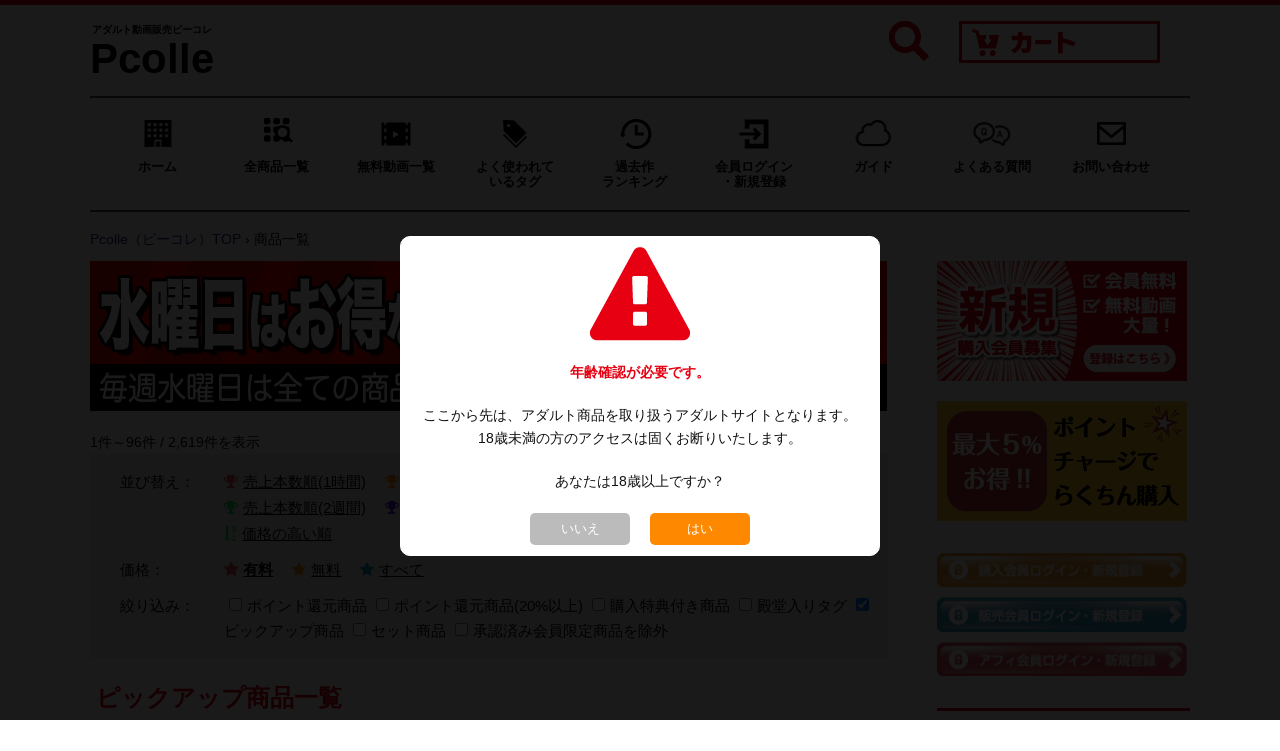

--- FILE ---
content_type: text/html; charset=utf-8
request_url: https://www.pcolle.com/product/result/?r=weekly&u=1
body_size: 24546
content:
<!DOCTYPE html>
<html lang="ja">
<head>
<meta charset="utf-8">
<meta http-equiv="X-UA-Compatible" content="IE=edge">
<title>動画（ピックアップ商品）（売上本数順(1週間)） | Pcolle（ピーコレ）アダルト動画・画像</title>
<meta name="viewport" content="width=device-width, initial-scale=1">
<meta name="keywords" content="Pcolle,アダルト,動画,販売,コンテンツマーケット">
<meta name="description" content="動画（ピックアップ商品）一覧ページ（売上本数順(1週間)）。【公式】Pcolle（ピーコレ）は誰でも個人作成のアダルト動画、画像のダウンロード販売・購入ができるマーケットプレイスです。">
<meta property="og:title" content="商品一覧 | Pcolle（ピーコレ）アダルト動画・画像">
<meta property="og:type" content="website">
<meta property="og:description" content="商品一覧ページ。【公式】Pcolle（ピーコレ）は誰でも個人作成のアダルト動画、画像のダウンロード販売・購入ができるマーケットプレイスです。">
<meta property="og:url" content="https://www.pcolle.com//product/result/?r=weekly&u=1">
<meta property="og:site_name" content="Pcolle（ピーコレ）アダルト動画・画像">
<meta property="og:email" content="info@pcolle.com">
<link rel="icon" href="/images/icon/icon.ico">
<link rel="stylesheet" href="https://maxcdn.bootstrapcdn.com/font-awesome/4.3.0/css/font-awesome.min.css">
<link href="/css/sanitize.css" rel="stylesheet">
<link href="/css/base.css" rel="stylesheet">
<link href="/css/flexslider.css" rel="stylesheet">
<link href="/css/utility.css" rel="stylesheet">
<link href="/css/style.css" rel="stylesheet">
<link href="/css/mobile.css" rel="stylesheet">
<link href="/css/YH.css" rel="stylesheet">
<link href="/css/add-on.css" rel="stylesheet">
<script type="text/javascript" src="https://ajax.googleapis.com/ajax/libs/jquery/1.11.0/jquery.min.js"></script>

</head>

<body class="loading">
        <div class="wrap search-list">
        <header>
    <div class="top-header">
        <div class="container">
            <div class="logo-box">
                <a href="/" class="logo">
                                        <span class="sitename">
                        <span class="info">アダルト動画販売ピーコレ</span>
                        <span>Pcolle</span>
                    </span>
                                    </a>
            </div>
            <nav class="global-nav sp">
                <div class="button-toggle">
                    <div class="icon-nav"><span class="icon-bar"></span><span class="icon-bar"></span><span class="icon-bar"></span></div>
                </div>
                <div class="sp menu">
                    <ul>
                        <li><a href="/">ホーム</a></li>
                        <li><a href="/product/result/">全商品一覧</a></li>
                        <li><a href="/product/result/?r=monthly&p=2">無料動画一覧</a></li>
                        <li><a class="accordion" data-target="tags">よく使われているタグ</a></li>
                        <li><a class="accordion" data-target="realtime">リアルタイムランキング</a></li>
                        <li><a href="/product/ranking/">過去作ランキング</a></li>
                        <li class="sp-drop-down">
                            <a>会員ログイン・新規登録</a>
                            <ul class="sp-menu-child">
                                <li><a href="/member/login/">購入会員</a></li>
                                <li><a href="/manage/login/">販売会員</a></li>
                                <li><a href="/affiliate/login/">アフィリエイト会員</a></li>
                            </ul>
                        </li>
                        <li class="sp-drop-down">
                            <a>ガイド</a>
                            <ul class="sp-menu-child">
                                <li><a href="/info/guide/">購入ガイド</a></li>
                                <li><a href="/info/creator/">販売ガイド</a></li>
                                <li><a href="/info/affiliate_guide/">アフィリエイトガイド</a></li>
                            </ul>
                        </li>
                        <li class="sp-drop-down">
                            <a>よくある質問</a>
                            <ul class="sp-menu-child">
                                <li><a href="/faq/">よくある質問トップ</a></li>
                                <li><a href="/faq/whole/">全般的な質問</a></li>
                                <li><a href="/faq/buy/">購入・視聴の質問</a></li>
                                <li><a href="/faq/sell/">販売の質問</a></li>
                                <li><a href="/faq/affiliate/">アフィリエイトの質問</a></li>
                            </ul>
                        </li>
                        <li><a href="/inquiry/">お問い合わせ</a></li>
                    </ul>
                </div>
            </nav>
            <div class="account-box">
                <div class="search-wrapper">
                    <p class="search-btn"><img src="/images/icon/search-glass.png"></p>
                </div>
                <div class="info-01">
                    <a class="cart-pc" href="/cart/list/"><img src="/images/title/cart.png" alt="ダウンロード販売 Pcolle カート" class="pc"></a>
                    <a href="/cart/list/"><img src="/images/icon/cart.png" alt="ダウンロード販売 Pcolle カート" class="sp cart_sp"></a>
                </div>
            </div>
            <section id="search_sp" class="">
                <form action="/product/result/" method="get">
                    <ul>
                        <li class="advanced">
                            <label><input type="radio" name="d" class="advanced" value="0" checked>通常検索</label>
                            <label><input type="radio" name="d" class="advanced" value="1" >詳細検索</label>
                        </li>
                        <li class="category" style="display:none;">
                            <div class="fancy-select">
                                <label for="selectbox" class="t-ui-select">
                                    <select name="c">
<option label="すべてのカテゴリー" value="">すべてのカテゴリー</option>
<option label="Pcolle女子" value="100">Pcolle女子</option>
<option label="素人・ハメ撮り・個撮" value="33">素人・ハメ撮り・個撮</option>
<option label="店員・OL・働く女性" value="5">店員・OL・働く女性</option>
<option label="女子大生" value="12">女子大生</option>
<option label="制服女子" value="1">制服女子</option>
<option label="静止画・写真集" value="21">静止画・写真集</option>
<option label="AI画像・CG画像" value="34">AI画像・CG画像</option>
<option label="痴かん風・羞恥・診察" value="26">痴かん風・羞恥・診察</option>
<option label="盗撮風・パンチラ・逆さ" value="20">盗撮風・パンチラ・逆さ</option>
<option label="巨乳・お尻・美脚" value="22">巨乳・お尻・美脚</option>
<option label="コスプレ・キャンギャル" value="23">コスプレ・キャンギャル</option>
<option label="チア・パレード・ダンス" value="31">チア・パレード・ダンス</option>
<option label="スポーツ・水着・ブルマ" value="24">スポーツ・水着・ブルマ</option>
<option label="情報商材・読み物・音声" value="29">情報商材・読み物・音声</option>
</select>

                                </label>
                            </div>
                        </li>
                        <li class="keyword">
                            <input type="text" name="kwd" placeholder="キーワードから探す" value="">
                        </li>
                        <li class="submit">
                            <button type="submit"><span class="fo-14">検索</span></button>
                        </li>
                    </ul>
                </form>
            </section>
        </div>
    </div>
</header>        <div class="container">
            <div class="breakcrum pc">
                <div class="break-info fo-16">
    <ul>
        <li><a href="/" class="home">ホーム</a></li>
        <li><a href="/product/result/" class="gv_allview">全商品一覧</a></li>
        <li><a href="/product/result/?r=monthly&p=2" class="free_movie">無料動画一覧</a></li>
        <li><a  class="popular accordion" data-target="tags">よく使われて<br>いるタグ</a></li>
        <li><a href="/product/ranking/" class="ranking-old">過去作<br>ランキング</a></li>
        <li class="drop-down">
            <a class="log-in">会員ログイン<br>・新規登録</a>
            <ul class="menu-child">
                <li><a href="/member/login/">購入会員</a></li>
                <li><a href="/manage/login/">販売会員</a></li>
                <li><a href="/affiliate/login/">アフィリエイト会員</a></li>
            </ul>
        </li>
        <li class="drop-down">
            <a class="guide">ガイド</a>
            <ul class="menu-child">
                <li><a href="/info/guide/">購入ガイド</a></li>
                <li><a href="/info/creator/">販売ガイド</a></li>
                <li><a href="/info/affiliate_guide/">アフィリエイトガイド</a></li>
            </ul>
        </li>
        <li class="drop-down">
            <a class="faq" href="/faq/">よくある質問</a>
            <ul class="menu-child">
                <li><a href="/faq/whole/">全般的な質問</a></li>
                <li><a href="/faq/buy/">購入・視聴の質問</a></li>
                <li><a href="/faq/sell/">販売の質問</a></li>
                <li><a href="/faq/affiliate/">アフィリエイトの質問</a></li>
            </ul>
        </li>
        <li><a href="/inquiry/" class="contact">お問い合わせ</a></li>
    </ul>
</div>            </div>
            <div class="breadcrumbs">
                <ol itemscope="" itemtype="https://schema.org/BreadcrumbList">
                    <li itemprop="itemListElement" itemscope="" itemtype="https://schema.org/ListItem">
                        <a itemprop="item" href="//www.pcolle.com/home/"><span itemprop="name">Pcolle（ピーコレ）TOP</span></a>
                        <meta itemprop="position" content="1">
                    </li>
                    ›
                    <li itemprop="itemListElement" itemscope="" itemtype="https://schema.org/ListItem">
                        <span itemprop="name">商品一覧</span>
                        <meta itemprop="position" content="2">
                    </li>
                </ol>
            </div>
            <div id="drop-down-menu">
    <section id="tags" class="tags u-marginbottom-s accordion-section">
        <h3>よく使われているタグ</h3>
                <ul>
                        <li><a class="extra" href="/product/result/?t=80&r=2weekly&p=0"><i class="fa fa-tags" aria-hidden="true"></i>&nbsp;プラチナ認定</a></li>
                        <li><a class="extra" href="/product/result/?t=81&r=2weekly&p=0"><i class="fa fa-tags" aria-hidden="true"></i>&nbsp;ゴールド認定</a></li>
                        <li><a class="extra" href="/product/result/?t=82&r=2weekly&p=0"><i class="fa fa-tags" aria-hidden="true"></i>&nbsp;シルバー認定</a></li>
                        <li><a  href="/product/result/?t=74&r=2weekly&p=0"><i class="fa fa-tags" aria-hidden="true"></i>&nbsp;生足</a></li>
                        <li><a  href="/product/result/?t=99&r=2weekly&p=0"><i class="fa fa-tags" aria-hidden="true"></i>&nbsp;美尻</a></li>
                        <li><a  href="/product/result/?t=97&r=2weekly&p=0"><i class="fa fa-tags" aria-hidden="true"></i>&nbsp;顔出し</a></li>
                        <li><a  href="/product/result/?t=56&r=2weekly&p=0"><i class="fa fa-tags" aria-hidden="true"></i>&nbsp;ミニスカート</a></li>
                        <li><a  href="/product/result/?t=76&r=2weekly&p=0"><i class="fa fa-tags" aria-hidden="true"></i>&nbsp;食い込み</a></li>
                        <li><a  href="/product/result/?t=92&r=2weekly&p=0"><i class="fa fa-tags" aria-hidden="true"></i>&nbsp;ローアングル・逆さ撮り</a></li>
                        <li><a  href="/product/result/?t=83&r=2weekly&p=0"><i class="fa fa-tags" aria-hidden="true"></i>&nbsp;街撮り</a></li>
                        <li><a  href="/product/result/?t=67&r=2weekly&p=0"><i class="fa fa-tags" aria-hidden="true"></i>&nbsp;女子大生</a></li>
                        <li><a  href="/product/result/?t=66&r=2weekly&p=0"><i class="fa fa-tags" aria-hidden="true"></i>&nbsp;都会のお姉さん</a></li>
                        <li><a  href="/product/result/?t=125&r=2weekly&p=0"><i class="fa fa-tags" aria-hidden="true"></i>&nbsp;パンチラ</a></li>
                        <li><a  href="/product/result/?t=47&r=2weekly&p=0"><i class="fa fa-tags" aria-hidden="true"></i>&nbsp;アイドル風</a></li>
                        <li><a  href="/product/result/?t=109&r=2weekly&p=0"><i class="fa fa-tags" aria-hidden="true"></i>&nbsp;開脚</a></li>
                        <li><a  href="/product/result/?t=17&r=2weekly&p=0"><i class="fa fa-tags" aria-hidden="true"></i>&nbsp;巨乳</a></li>
                        <li><a  href="/product/result/?t=15&r=2weekly&p=0"><i class="fa fa-tags" aria-hidden="true"></i>&nbsp;デカ尻</a></li>
                        <li><a  href="/product/result/?t=32&r=2weekly&p=0"><i class="fa fa-tags" aria-hidden="true"></i>&nbsp;OL</a></li>
                        <li><a  href="/product/result/?t=6&r=2weekly&p=0"><i class="fa fa-tags" aria-hidden="true"></i>&nbsp;お祭り</a></li>
                        <li><a  href="/product/result/?t=44&r=2weekly&p=0"><i class="fa fa-tags" aria-hidden="true"></i>&nbsp;吹奏楽</a></li>
                        <li><a  href="/product/result/?t=50&r=2weekly&p=0"><i class="fa fa-tags" aria-hidden="true"></i>&nbsp;リクルートスーツ</a></li>
                        <li><a  href="/product/result/?t=77&r=2weekly&p=0"><i class="fa fa-tags" aria-hidden="true"></i>&nbsp;眼鏡っ娘</a></li>
                        <li><a  href="/product/result/?t=27&r=2weekly&p=0"><i class="fa fa-tags" aria-hidden="true"></i>&nbsp;痴漢</a></li>
                    </ul>
                <p class="more-btn">
            <a href="/product/tags/"><i class="fa fa-tags" aria-hidden="true"></i>&nbsp;もっと見る</a>
            <a class="accordion" data-target="tags"><i class="fa fa-times" aria-hidden="true"></i>&nbsp;閉じる</a>
        </p>
    </section>

    <section id="realtime" class="realtime accordion-section listup">
        <h3>リアルタイムランキング</h3>
                <ul>
                        <li>
                <span class="rankingno">1</span>
                <a href="/product/detail/?product_id=2719046978acb0e88c7">
                    <div class="u-img-cell is-75 bg_space">
                        <img src="https://img.pcolle.com/35458f82f1a3a2a0/2719046978acb0e88c7/211648_samune.jpeg" alt="［OK窃触/尻有］セックスレス全身性感帯熟女妻。人目もはばからず多め大きめ強めの大喘ぎ。" loading="lazy">
                    </div>
                    <p class="desc">［OK窃触/尻有］セックスレス全身性感帯熟女妻。人目もはばからず多め大きめ強めの大喘ぎ。</p>
                </a>
                <div class="product_price_box box1">
                    <div class="product_price">
                        <span class="bold">1,280円</span>

                    </div>
                </div>
                <a href="/manage/detail/?manage_id=35458f82f1a3a2a0"><p class="center">Paraph…</p></a>
            </li>
                        <li>
                <span class="rankingno">2</span>
                <a href="/product/detail/?product_id=270896696103365d105">
                    <div class="u-img-cell is-75 bg_space">
                        <img src="https://img.pcolle.com/59855f182d917b3d1/270896696103365d105/223134_46k.jpg" alt="【再販】【2026年サマスカ福袋梅】※パパ活一週間オムニバス8人5時間44分！圧巻24ハメ！1/31までの限定販売" loading="lazy">
                    </div>
                    <p class="desc">【再販】【2026年サマスカ福袋梅】※パパ活一週間オムニバス8人5時間44分！圧巻24ハメ！1/31までの限定販売</p>
                </a>
                <div class="product_price_box box1">
                    <div class="product_price">
                        <span class="bold">1,900円</span>

                    </div>
                </div>
                <a href="/manage/detail/?manage_id=59855f182d917b3d1"><p class="center">サマースカイ</p></a>
            </li>
                        <li>
                <span class="rankingno">3</span>
                <a href="/product/detail/?product_id=27165869723ff206b6b">
                    <div class="u-img-cell is-75 bg_space">
                        <img src="https://img.pcolle.com/35458f82f1a3a2a0/27165869723ff206b6b/001914_samune.jpeg" alt="［窃触/無抵抗］乳首陥没系トー横女子、禁断の堕落記録。" loading="lazy">
                    </div>
                    <p class="desc">［窃触/無抵抗］乳首陥没系トー横女子、禁断の堕落記録。</p>
                </a>
                <div class="product_price_box box1">
                    <div class="product_price">
                        <span class="bold">500円</span>

                    </div>
                </div>
                <a href="/manage/detail/?manage_id=35458f82f1a3a2a0"><p class="center">Paraph…</p></a>
            </li>
                        <li>
                <span class="rankingno">4</span>
                <a href="/product/detail/?product_id=271649697227374d0b1">
                    <div class="u-img-cell is-75 bg_space">
                        <img src="https://img.pcolle.com/13736645288cfb4156/271649697227374d0b1/223343_1.gif" alt="45教育実習生のむちむち下半身♥病弱華奢少女のスク水ローアングル" loading="lazy">
                    </div>
                    <p class="desc">45教育実習生のむちむち下半身♥病弱華奢少女のスク水ローアングル</p>
                </a>
                <div class="product_price_box box1">
                    <div class="product_price">
                        <span class="bold">699円</span>

                    </div>
                </div>
                <a href="/manage/detail/?manage_id=13736645288cfb4156"><p class="center">†終焉の鉤†</p></a>
            </li>
                        <li>
                <span class="rankingno">5</span>
                <a href="/product/detail/?product_id=271452696d281ad8039">
                    <div class="u-img-cell is-75 bg_space">
                        <img src="https://img.pcolle.com/71759863b99e0b15/271452696d281ad8039/033610_00001.jpg" alt="制服女子のパンチラ49　JKたちの青春は不審者と共にある編" loading="lazy">
                    </div>
                    <p class="desc">制服女子のパンチラ49　JKたちの青春は不審者と共にある編</p>
                </a>
                <div class="product_price_box box1">
                    <div class="product_price">
                        <span class="bold">800円</span>

                    </div>
                </div>
                <a href="/manage/detail/?manage_id=71759863b99e0b15"><p class="center">ほ</p></a>
            </li>
                        <li>
                <span class="rankingno">6</span>
                <a href="/product/detail/?product_id=181911629729d7dd440">
                    <div class="u-img-cell is-75 bg_space">
                        <img src="https://img.pcolle.com/992461f8b0ef04651/181911629729d7dd440/135452_niko5_top_3.gif" alt="LJK2人組 撮バレ→フェラ抜き神展開。最後はお口でお掃除。" loading="lazy">
                    </div>
                    <p class="desc">LJK2人組 撮バレ→フェラ抜き神展開。最後はお口でお掃除。</p>
                </a>
                <div class="product_price_box box1">
                    <div class="product_price">
                        <span class="bold">980円</span>

                    </div>
                </div>
                <a href="/manage/detail/?manage_id=992461f8b0ef04651"><p class="center">にこいち</p></a>
            </li>
                        <li>
                <span class="rankingno">7</span>
                <a href="/product/detail/?product_id=226875658d57f270acd">
                    <div class="u-img-cell is-75 bg_space">
                        <img src="https://img.pcolle.com/67775fa258054d3ba/226875658d57f270acd/201146_ROSU182_h1.jpeg" alt="【再販】顔面偏差値の高いあざと可愛い美.少.女はオナニー狂い。オナニーの後はＳＥＸシて、更にオナニーでイキまくる性欲オバケでした【個撮】" loading="lazy">
                    </div>
                    <p class="desc">【再販】顔面偏差値の高いあざと可愛い美.少.女はオナニー狂い。オナニーの後はＳＥＸシて、更にオナニーでイキまくる性欲オバケでした【個撮】</p>
                </a>
                <div class="product_price_box box1">
                    <div class="product_price">
                        <span class="bold">1,980円</span>

                    </div>
                </div>
                <a href="/manage/detail/?manage_id=67775fa258054d3ba"><p class="center">露出オーバー</p></a>
            </li>
                        <li>
                <span class="rankingno">8</span>
                <a href="/product/detail/?product_id=259672685ac82f10d2d">
                    <div class="u-img-cell is-75 bg_space">
                        <img src="https://img.pcolle.com/7553603daacb20654/259672685ac82f10d2d/004551_top_gif.gif" alt="S級美人妻の美乳を揉みしだく♡お触り検診で感度抜群乳首を責めまくる♡【おっぱい/検査】" loading="lazy">
                    </div>
                    <p class="desc">S級美人妻の美乳を揉みしだく♡お触り検診で感度抜群乳首を責めまくる♡【おっぱい/検査】</p>
                </a>
                <div class="product_price_box box1">
                    <div class="product_price">
                        <span class="bold">880円</span>

                    </div>
                </div>
                <a href="/manage/detail/?manage_id=7553603daacb20654"><p class="center">大魔人</p></a>
            </li>
                        <li>
                <span class="rankingno">9</span>
                <a href="/product/detail/?product_id=1537366120b58a9b27a">
                    <div class="u-img-cell is-75 bg_space">
                        <img src="https://img.pcolle.com/15455ac03a4ab1349/1537366120b58a9b27a/171258_cpfh2a-image-top.jpg" alt="ヤンキー制服GALのハメコレ" loading="lazy">
                    </div>
                    <p class="desc">ヤンキー制服GALのハメコレ</p>
                </a>
                <div class="product_price_box box1">
                    <div class="product_price">
                        <span class="bold">980円</span>

                    </div>
                </div>
                <a href="/manage/detail/?manage_id=15455ac03a4ab1349"><p class="center">cpMani…</p></a>
            </li>
                        <li>
                <span class="rankingno">10</span>
                <a href="/product/detail/?product_id=26420668c36d41af8e3">
                    <div class="u-img-cell is-75 bg_space">
                        <img src="https://img.pcolle.com/13511642d65dce30e5/26420668c36d41af8e3/094553_onasapo24.gif" alt="※番外編【現役JKにオナサポ交渉22】あの最強ルックス美女とセフ化成功。" loading="lazy">
                    </div>
                    <p class="desc">※番外編【現役JKにオナサポ交渉22】あの最強ルックス美女とセフ化成功。</p>
                </a>
                <div class="product_price_box box1">
                    <div class="product_price">
                        <span class="bold">980円</span>

                    </div>
                </div>
                <a href="/manage/detail/?manage_id=13511642d65dce30e5"><p class="center">AND</p></a>
            </li>
                    </ul>
                <p class="more-btn">
            <a class="accordion" data-target="realtime"><i class="fa fa-times" aria-hidden="true"></i>&nbsp;閉じる</a>
        </p>
    </section>
</div>
<div class="sub2">
    
    <section>
        <div class="banner pc">
                        <a href="/member/entry/"><img src="/images/banners/banner_invite_member.png" alt="新規購入会員登録"></a>
                                                <a href="/info/guide/#point"><img src="/images/banners/banner_point.png" alt="ポイントチャージでらくちん購入"></a>
                    </div>
    </section>

        <section id="login">
        <ul class="pc">
            <li class="buy-user">
                <a href="/member/login/"><img src="/images/common/login_member.png" alt="購入会員 ログイン・新規登録"></a>
            </li>
            <li class="sale-user">
                <a href="/manage/login/"><img src="/images/common/login_manage.png" alt="販売会員 ログイン・新規登録" ></a>
            </li>
            <li class="affiliate-user">
                <a href="/affiliate/login/"><img src="/images/common/login_af.png" alt="アフィリエイト会員 ログイン・新規登録"></a>
            </li>
        </ul>
    </section>
    <section id="login-buy-mem" class="sp">
        <ul>
            <li class="login"><a href="/member/login/">購入会員ログイン</a></li>
            <li class="regist"><a href="/member/entry/">購入会員登録</a></li>
        </ul>
    </section>
    
    <section class="category pc">
        <h3>カテゴリー</h3>
        <nav class="sub-nav fo-14 pc">
            <ul>
                                <li><a href="/product/result/?c=100&r=weekly">Pcolle女子</a></li>
                                <li><a href="/product/result/?c=33&r=weekly">素人・ハメ撮り・個撮</a></li>
                                <li><a href="/product/result/?c=5&r=weekly">店員・OL・働く女性</a></li>
                                <li><a href="/product/result/?c=12&r=weekly">女子大生</a></li>
                                <li><a href="/product/result/?c=1&r=weekly">制服女子</a></li>
                                <li><a href="/product/result/?c=21&r=weekly">静止画・写真集</a></li>
                                <li><a href="/product/result/?c=34&r=weekly">AI画像・CG画像</a></li>
                                <li><a href="/product/result/?c=26&r=weekly">痴かん風・羞恥・診察</a></li>
                                <li><a href="/product/result/?c=20&r=weekly">盗撮風・パンチラ・逆さ</a></li>
                                <li><a href="/product/result/?c=22&r=weekly">巨乳・お尻・美脚</a></li>
                                <li><a href="/product/result/?c=23&r=weekly">コスプレ・キャンギャル</a></li>
                                <li><a href="/product/result/?c=31&r=weekly">チア・パレード・ダンス</a></li>
                                <li><a href="/product/result/?c=24&r=weekly">スポーツ・水着・ブルマ</a></li>
                                <li><a href="/product/result/?c=29&r=weekly">情報商材・読み物・音声</a></li>
                            </ul>
        </nav>
    </section>

    <section>
        <div class="banner pc">
            <a href="/info/creator/"><img src="/images/banners/banner_invite_seller.png" alt="新規販売会員登録"></a>
                    </div>
    </section>

        <section class="realtime pc">
        <h3>リアルタイムランキング</h3>
        <ul>
                        <li>
                <span class="rankingno">1</span>
                <a href="/product/detail/?product_id=2719046978acb0e88c7">
                    <div class="u-img-cell is-75 bg_space">
                        <img src="https://img.pcolle.com/35458f82f1a3a2a0/2719046978acb0e88c7/211648_samune.jpeg" alt="［OK窃触/尻有］セックスレス全身性感帯熟女妻。人目もはばからず多め大きめ強めの大喘ぎ。" loading="lazy">
                    </div>
                    <p class="desc">［OK窃触/尻有］セックスレス全身性感帯熟女妻。人目もはばからず多め大きめ強めの大喘ぎ。</p>
                </a>
                <div class="product_price_box box1">
                    <div class="product_price">
                        <span class="bold">1,280円</span>

                    </div>
                </div>
                <a href="/manage/detail/?manage_id=35458f82f1a3a2a0"><p class="center">Paraphism</p></a>
            </li>
                        <li>
                <span class="rankingno">2</span>
                <a href="/product/detail/?product_id=270896696103365d105">
                    <div class="u-img-cell is-75 bg_space">
                        <img src="https://img.pcolle.com/59855f182d917b3d1/270896696103365d105/223134_46k.jpg" alt="【再販】【2026年サマスカ福袋梅】※パパ活一週間オムニバス8人5時間44分！圧巻24ハメ！1/31までの限定販売" loading="lazy">
                    </div>
                    <p class="desc">【再販】【2026年サマスカ福袋梅】※パパ活一週間オムニバス8人5時間44分！圧巻24ハメ！1/31までの限定販売</p>
                </a>
                <div class="product_price_box box1">
                    <div class="product_price">
                        <span class="bold">1,900円</span>

                    </div>
                </div>
                <a href="/manage/detail/?manage_id=59855f182d917b3d1"><p class="center">サマースカイ</p></a>
            </li>
                        <li>
                <span class="rankingno">3</span>
                <a href="/product/detail/?product_id=27165869723ff206b6b">
                    <div class="u-img-cell is-75 bg_space">
                        <img src="https://img.pcolle.com/35458f82f1a3a2a0/27165869723ff206b6b/001914_samune.jpeg" alt="［窃触/無抵抗］乳首陥没系トー横女子、禁断の堕落記録。" loading="lazy">
                    </div>
                    <p class="desc">［窃触/無抵抗］乳首陥没系トー横女子、禁断の堕落記録。</p>
                </a>
                <div class="product_price_box box1">
                    <div class="product_price">
                        <span class="bold">500円</span>

                    </div>
                </div>
                <a href="/manage/detail/?manage_id=35458f82f1a3a2a0"><p class="center">Paraphism</p></a>
            </li>
                        <li>
                <span class="rankingno">4</span>
                <a href="/product/detail/?product_id=271649697227374d0b1">
                    <div class="u-img-cell is-75 bg_space">
                        <img src="https://img.pcolle.com/13736645288cfb4156/271649697227374d0b1/223343_1.gif" alt="45教育実習生のむちむち下半身♥病弱華奢少女のスク水ローアングル" loading="lazy">
                    </div>
                    <p class="desc">45教育実習生のむちむち下半身♥病弱華奢少女のスク水ローアングル</p>
                </a>
                <div class="product_price_box box1">
                    <div class="product_price">
                        <span class="bold">699円</span>

                    </div>
                </div>
                <a href="/manage/detail/?manage_id=13736645288cfb4156"><p class="center">†終焉の鉤†</p></a>
            </li>
                        <li>
                <span class="rankingno">5</span>
                <a href="/product/detail/?product_id=271452696d281ad8039">
                    <div class="u-img-cell is-75 bg_space">
                        <img src="https://img.pcolle.com/71759863b99e0b15/271452696d281ad8039/033610_00001.jpg" alt="制服女子のパンチラ49　JKたちの青春は不審者と共にある編" loading="lazy">
                    </div>
                    <p class="desc">制服女子のパンチラ49　JKたちの青春は不審者と共にある編</p>
                </a>
                <div class="product_price_box box1">
                    <div class="product_price">
                        <span class="bold">800円</span>

                    </div>
                </div>
                <a href="/manage/detail/?manage_id=71759863b99e0b15"><p class="center">ほ</p></a>
            </li>
                        <li>
                <span class="rankingno">6</span>
                <a href="/product/detail/?product_id=181911629729d7dd440">
                    <div class="u-img-cell is-75 bg_space">
                        <img src="https://img.pcolle.com/992461f8b0ef04651/181911629729d7dd440/135452_niko5_top_3.gif" alt="LJK2人組 撮バレ→フェラ抜き神展開。最後はお口でお掃除。" loading="lazy">
                    </div>
                    <p class="desc">LJK2人組 撮バレ→フェラ抜き神展開。最後はお口でお掃除。</p>
                </a>
                <div class="product_price_box box1">
                    <div class="product_price">
                        <span class="bold">980円</span>

                    </div>
                </div>
                <a href="/manage/detail/?manage_id=992461f8b0ef04651"><p class="center">にこいち</p></a>
            </li>
                        <li>
                <span class="rankingno">7</span>
                <a href="/product/detail/?product_id=226875658d57f270acd">
                    <div class="u-img-cell is-75 bg_space">
                        <img src="https://img.pcolle.com/67775fa258054d3ba/226875658d57f270acd/201146_ROSU182_h1.jpeg" alt="【再販】顔面偏差値の高いあざと可愛い美.少.女はオナニー狂い。オナニーの後はＳＥＸシて、更にオナニーでイキまくる性欲オバケでした【個撮】" loading="lazy">
                    </div>
                    <p class="desc">【再販】顔面偏差値の高いあざと可愛い美.少.女はオナニー狂い。オナニーの後はＳＥＸシて、更にオナニーでイキまくる性欲オバケでした【個撮】</p>
                </a>
                <div class="product_price_box box1">
                    <div class="product_price">
                        <span class="bold">1,980円</span>

                    </div>
                </div>
                <a href="/manage/detail/?manage_id=67775fa258054d3ba"><p class="center">露出オーバー</p></a>
            </li>
                        <li>
                <span class="rankingno">8</span>
                <a href="/product/detail/?product_id=259672685ac82f10d2d">
                    <div class="u-img-cell is-75 bg_space">
                        <img src="https://img.pcolle.com/7553603daacb20654/259672685ac82f10d2d/004551_top_gif.gif" alt="S級美人妻の美乳を揉みしだく♡お触り検診で感度抜群乳首を責めまくる♡【おっぱい/検査】" loading="lazy">
                    </div>
                    <p class="desc">S級美人妻の美乳を揉みしだく♡お触り検診で感度抜群乳首を責めまくる♡【おっぱい/検査】</p>
                </a>
                <div class="product_price_box box1">
                    <div class="product_price">
                        <span class="bold">880円</span>

                    </div>
                </div>
                <a href="/manage/detail/?manage_id=7553603daacb20654"><p class="center">大魔人</p></a>
            </li>
                        <li>
                <span class="rankingno">9</span>
                <a href="/product/detail/?product_id=1537366120b58a9b27a">
                    <div class="u-img-cell is-75 bg_space">
                        <img src="https://img.pcolle.com/15455ac03a4ab1349/1537366120b58a9b27a/171258_cpfh2a-image-top.jpg" alt="ヤンキー制服GALのハメコレ" loading="lazy">
                    </div>
                    <p class="desc">ヤンキー制服GALのハメコレ</p>
                </a>
                <div class="product_price_box box1">
                    <div class="product_price">
                        <span class="bold">980円</span>

                    </div>
                </div>
                <a href="/manage/detail/?manage_id=15455ac03a4ab1349"><p class="center">cpManiax</p></a>
            </li>
                        <li>
                <span class="rankingno">10</span>
                <a href="/product/detail/?product_id=26420668c36d41af8e3">
                    <div class="u-img-cell is-75 bg_space">
                        <img src="https://img.pcolle.com/13511642d65dce30e5/26420668c36d41af8e3/094553_onasapo24.gif" alt="※番外編【現役JKにオナサポ交渉22】あの最強ルックス美女とセフ化成功。" loading="lazy">
                    </div>
                    <p class="desc">※番外編【現役JKにオナサポ交渉22】あの最強ルックス美女とセフ化成功。</p>
                </a>
                <div class="product_price_box box1">
                    <div class="product_price">
                        <span class="bold">980円</span>

                    </div>
                </div>
                <a href="/manage/detail/?manage_id=13511642d65dce30e5"><p class="center">AND</p></a>
            </li>
                    </ul>
    </section>
    
    <section>
        <div class="banner pc">
            <a href="/info/affiliate_guide/"><img src="/images/banners/banner_invite_affiliater.png" alt="アフィリエイト登録で1万円プレゼント"></a>
            <a href="/product/ranking/"><img src="/images/banners/banner_ranking.png" alt="歴代名作 過去ランキング"></a>
        </div>
    </section>

        <section class="newface_pickup pc">
        <h3>新人ピックアップ</h3>
        <ul>
                        <li>
                <a href="/product/detail/?product_id=267352690e7d00dd6cf">
                    <div class="u-img-cell is-75 bg_space">
                        <img src="https://img.pcolle.com/18447690de585e5d36/267352690e7d00dd6cf/081304_IMG_4557.jpeg" alt="仕事中に・・・♡" loading="lazy">
                    </div>
                    <p class="desc">仕事中に・・・♡</p>
                </a>
                <div class="product_price_box box1">
                    <div class="product_price">
                        <span class="bold">500円</span>

                    </div>
                </div>
                <a href="/manage/detail/?manage_id=18447690de585e5d36"><p class="center">OLさくら♡</p></a>
            </li>
                        <li>
                <a href="/product/detail/?product_id=2717336973a9dacddb8">
                    <div class="u-img-cell is-75 bg_space">
                        <img src="https://img.pcolle.com/1864369576b324fdc0/2717336973a9dacddb8/020322_photo1.JPG" alt="膣内温熱セラピー＃２　　　『22歳大学生◯カさん　美乳をオイルでぬるぬるに！　股間はマッサージガンで揉みほぐし』" loading="lazy">
                    </div>
                    <p class="desc">膣内温熱セラピー＃２　　　『22歳大学生◯カさん　美乳をオイルでぬるぬるに！　股間はマッサージガンで揉みほぐし』</p>
                </a>
                <div class="product_price_box box1">
                    <div class="product_price">
                        <span class="bold">1,380円</span>

                    </div>
                </div>
                <a href="/manage/detail/?manage_id=1864369576b324fdc0"><p class="center">整体マッサージ師・アキラ</p></a>
            </li>
                        <li>
                <a href="/product/detail/?product_id=270315695386075c1af">
                    <div class="u-img-cell is-75 bg_space">
                        <img src="https://img.pcolle.com/186246952341745ef7/270315695386075c1af/155134_1.gif" alt="〈1バス〉バスガイドAさん！清楚系でもエロTバックのギャップがエロい！誘ってる？？" loading="lazy">
                    </div>
                    <p class="desc">〈1バス〉バスガイドAさん！清楚系でもエロTバックのギャップがエロい！誘ってる？？</p>
                </a>
                <div class="product_price_box box1">
                    <div class="product_price">
                        <span class="bold">780円</span>

                    </div>
                </div>
                <a href="/manage/detail/?manage_id=186246952341745ef7"><p class="center">ワークマン</p></a>
            </li>
                        <li>
                <a href="/product/detail/?product_id=271315696a53cff33ce">
                    <div class="u-img-cell is-75 bg_space">
                        <img src="https://img.pcolle.com/186246952341745ef7/271315696a53cff33ce/000551_1.gif" alt="〈3バス〉バスガイド2人！休憩中の無防備おぱんつゲット！スケスケでおま⚪︎こ見えてますよ〜！" loading="lazy">
                    </div>
                    <p class="desc">〈3バス〉バスガイド2人！休憩中の無防備おぱんつゲット！スケスケでおま⚪︎こ見えてますよ〜！</p>
                </a>
                <div class="product_price_box box1">
                    <div class="product_price">
                        <span class="bold">980円</span>

                    </div>
                </div>
                <a href="/manage/detail/?manage_id=186246952341745ef7"><p class="center">ワークマン</p></a>
            </li>
                        <li>
                <a href="/product/detail/?product_id=268044691ffe3b755b3">
                    <div class="u-img-cell is-75 bg_space">
                        <img src="https://img.pcolle.com/18490691eb6478771a/268044691ffe3b755b3/145259_namekosiru-01_1.gif" alt="母乳人妻さんの自宅で不純異性交遊・前編【続・おっぱいち●】" loading="lazy">
                    </div>
                    <p class="desc">母乳人妻さんの自宅で不純異性交遊・前編【続・おっぱいち●】</p>
                </a>
                <div class="product_price_box box1">
                    <div class="product_price">
                        <span class="bold">1,000円</span>

                    </div>
                </div>
                <a href="/manage/detail/?manage_id=18490691eb6478771a"><p class="center">なめこ汁</p></a>
            </li>
                        <li>
                <a href="/product/detail/?product_id=2710136962ef06d4a25">
                    <div class="u-img-cell is-75 bg_space">
                        <img src="https://img.pcolle.com/186246952341745ef7/2710136962ef06d4a25/092958_1.gif" alt="〈2バス〉バスガイドBさん！小柄でキュート！パンスト太もも食い込みがエロすぎ！純白ぱんつでお仕事中！" loading="lazy">
                    </div>
                    <p class="desc">〈2バス〉バスガイドBさん！小柄でキュート！パンスト太もも食い込みがエロすぎ！純白ぱんつでお仕事中！</p>
                </a>
                <div class="product_price_box box1">
                    <div class="product_price">
                        <span class="bold">780円</span>

                    </div>
                </div>
                <a href="/manage/detail/?manage_id=186246952341745ef7"><p class="center">ワークマン</p></a>
            </li>
                        <li>
                <a href="/product/detail/?product_id=271463696da6841bf9c">
                    <div class="u-img-cell is-75 bg_space">
                        <img src="https://img.pcolle.com/186966968d26acce8b/271463696da6841bf9c/123532_syea01.gif" alt="【女性専用シェアハウス着替え】超美巨乳！ムチムチ豊満お姉さんの脱衣所着替え" loading="lazy">
                    </div>
                    <p class="desc">【女性専用シェアハウス着替え】超美巨乳！ムチムチ豊満お姉さんの脱衣所着替え</p>
                </a>
                <div class="product_price_box box1">
                    <div class="product_price">
                        <span class="bold">900円</span>

                    </div>
                </div>
                <a href="/manage/detail/?manage_id=186966968d26acce8b"><p class="center">シェアハウスオーナー</p></a>
            </li>
                        <li>
                <a href="/product/detail/?product_id=270645695a890d6f2c1">
                    <div class="u-img-cell is-75 bg_space">
                        <img src="https://img.pcolle.com/185416930689400931/270645695a890d6f2c1/003645_JKpanntira5.jpeg" alt="制服姿の女の子達が電車の中で自分でめくってパンチラ♡ほぼ全編見えっぱなし！" loading="lazy">
                    </div>
                    <p class="desc">制服姿の女の子達が電車の中で自分でめくってパンチラ♡ほぼ全編見えっぱなし！</p>
                </a>
                <div class="product_price_box box1">
                    <div class="product_price">
                        <span class="bold">750円</span>

                    </div>
                </div>
                <a href="/manage/detail/?manage_id=185416930689400931"><p class="center">AIAIMAN</p></a>
            </li>
                        <li>
                <a href="/product/detail/?product_id=27115169665368d56a8">
                    <div class="u-img-cell is-75 bg_space">
                        <img src="https://img.pcolle.com/186896964ac7510f2b/27115169665368d56a8/231504_JK_Productions_1_21.jpg" alt="【100人斬り】超アイドル美少女♡制服ヌード写真集Vol.1　野外撮影編" loading="lazy">
                    </div>
                    <p class="desc">【100人斬り】超アイドル美少女♡制服ヌード写真集Vol.1　野外撮影編</p>
                </a>
                <div class="product_price_box box1">
                    <div class="product_price">
                        <span class="bold">780円</span>

                    </div>
                </div>
                <a href="/manage/detail/?manage_id=186896964ac7510f2b"><p class="center">JK Productions</p></a>
            </li>
                        <li>
                <a href="/product/detail/?product_id=2706066959bcae84d8a">
                    <div class="u-img-cell is-75 bg_space">
                        <img src="https://img.pcolle.com/186466958d0aa77edc/2706066959bcae84d8a/093815_S1.jpeg" alt="【画像集】プールではしゃぐ女の子【１００枚】" loading="lazy">
                    </div>
                    <p class="desc">【画像集】プールではしゃぐ女の子【１００枚】</p>
                </a>
                <div class="product_price_box box1">
                    <div class="product_price">
                        <span class="bold">600円</span>

                    </div>
                </div>
                <a href="/manage/detail/?manage_id=186466958d0aa77edc"><p class="center">ほのぼのさん</p></a>
            </li>
                        <li>
                <a href="/product/detail/?product_id=271416696c696c7a9a2">
                    <div class="u-img-cell is-75 bg_space">
                        <img src="https://img.pcolle.com/18565693a6f67aa0ee/271416696c696c7a9a2/140236_S1.jpeg" alt="盗撮 逆さ巡回「K風,JD,お姉さん3名分」" loading="lazy">
                    </div>
                    <p class="desc">盗撮 逆さ巡回「K風,JD,お姉さん3名分」</p>
                </a>
                <div class="product_price_box box1">
                    <div class="product_price">
                        <span class="bold">1,200円</span>

                    </div>
                </div>
                <a href="/manage/detail/?manage_id=18565693a6f67aa0ee"><p class="center">圧倒的社不</p></a>
            </li>
                        <li>
                <a href="/product/detail/?product_id=2697536948ab82bc54b">
                    <div class="u-img-cell is-75 bg_space">
                        <img src="https://img.pcolle.com/1855369362e79a0586/2697536948ab82bc54b/112258_tmg01.png" alt="【動画】露出のたまご／はじめてのきもち" loading="lazy">
                    </div>
                    <p class="desc">【動画】露出のたまご／はじめてのきもち</p>
                </a>
                <div class="product_price_box box1">
                    <div class="product_price">
                        <span class="bold">500円</span>

                    </div>
                </div>
                <a href="/manage/detail/?manage_id=1855369362e79a0586"><p class="center">tarotaro宗助</p></a>
            </li>
                    </ul>
    </section>
    </div>

<script type="text/javascript" src="/js/jquery.heightLine.js"></script>

<script type="text/javascript">
$(".box6>div").heightLine();
</script>
            <div class="main">
                                <img class="u-marginbottom-s" src="/images/banners/wed_banner_03.png" alt="毎週水曜日は全ての商品に1%のPポイントが還元されます!!">
                                <div class="top-main">
                    <div class="search-list-top">
                        <div class="select-item">
                            <form action="/product/result/" method="post">
                                <span>1件～96件 / 2,619件を表示</span>
                            </form>

                            <dl class="search-filter clearfix">
                                <dt>並び替え<span class="pc">：</span></dt>
                                <dd>
                                    <a href="/product/result/?r=realtime&p=1&u=1" class="allitem fa fa-trophy icon_rd "><span>売上本数順(1時間)</span></a>
                                    <a href="/product/result/?r=daily&p=1&u=1" class="allitem fa fa-trophy icon_ye "><span>売上本数順(デイリー)</span></a>
                                    <a href="/product/result/?r=weekly&p=1&u=1" class="allitem fa fa-trophy icon_bl bold"><span>売上本数順(1週間)</span></a>
                                    <a href="/product/result/?r=2weekly&p=1&u=1" class="allitem fa fa-trophy icon_gr "><span>売上本数順(2週間)</span></a>
                                    <a href="/product/result/?r=monthly&p=1&u=1" class="allitem fa fa-trophy icon_pl "><span>売上本数順(30日間)</span></a>
                                    <a href="/product/result/?r=yearly&p=1&u=1" class="allitem fa fa-trophy icon_rd "><span>売上本数順(1年間)</span></a>
                                    <a href="/product/result/?r=new&p=1&u=1" class="allitem fa fa-check-circle icon_ye "><span>新着順</span></a>
                                    <a href="/product/result/?r=rating&p=1&u=1" class="allitem fa fa-thumbs-up icon_bl "><span>評価順</span></a>
                                    <a href="/product/result/?r=price&p=1&u=1" class="allitem fa fa-sort-numeric-desc icon_gr "><span>価格の高い順</span></a>
                                                                    </dd>
                                <dt>価格<span class="pc">：</span></dt>
                                <dd>
                                    <a href="/product/result/?p=1&r=weekly&u=1" class="allitem fa fa-star icon_rd bold"><span>有料</span></a>
                                    <a href="/product/result/?p=2&r=weekly&u=1" class="allitem fa fa-star icon_ye "><span>無料</span></a>
                                    <a href="/product/result/?p=0&r=weekly&u=1" class="allitem fa fa-star icon_bl "><span>すべて</span></a>
                                </dd>
                                <dt>絞り込み<span class="pc">：</span></dt>
                                <dd>
                                    <label><input type="checkbox" name="saleOnly" class="saleOnly" value="1" >ポイント還元商品</label>
                                    <label><input type="checkbox" name="highOnly" class="highOnly" value="1" >ポイント還元商品(20%以上)</label>
                                    <label><input type="checkbox" name="giftOnly" class="giftOnly" value="1" >購入特典付き商品</label>
                                    <label><input type="checkbox" name="fameOnly" class="fameOnly" value="1" >殿堂入りタグ</label>
                                    <label><input type="checkbox" name="pickupOnly" class="pickupOnly" value="1" checked>ピックアップ商品</label>
                                    <label><input type="checkbox" name="setOnly" class="setOnly" value="1" >セット商品</label>
                                                                        <label><input type="checkbox" name="noApprovedOnly" class="noApprovedOnly" value="1" >承認済み会員限定商品を除外</label>
                                                                                                        </dd>
                            </dl>
                        </div>
                    </div>

                    <section class="item_allview">
                        <h1 class="tlt red fo-24">
                            ピックアップ商品一覧
                        </h1>
                        <ul>
                                                        <li class="search_item_product">
                                                                <a href="/product/detail/?product_id=271350696b0ce0b7183">
                                    <div class=" u-img-cell bg_space">
                                                                                <img src="https://img.pcolle.com/1165162cd4763a51cb/271350696b0ce0b7183/034900_sample1.jpeg" alt="【限定お年玉作品★姪っ子家の初詣】親子温泉✖️W射精〜初★ママの裸体と起きているママに射精〜">
                                                                            </div>
                                    <p class="desc">
                                                                                                                                                                【限定お年玉作品★姪っ子家の初詣】親子温泉✖️W射…
                                    </p>
                                </a>
                                <div class="product_price_box box5">
                                    <div class="product_price">
                                        <span class="bold">500円</span>

                                    </div>
                                </div>
                                <p class="views invisible">13522</p>
                                <a href="/manage/detail/?manage_id=1165162cd4763a51cb">
                                    <p class="small center">AQA</p>
                                </a>
                            </li>
                                                        <li class="search_item_product">
                                                                <a href="/product/detail/?product_id=269879694b51d14d3a2">
                                    <div class=" u-img-cell bg_space">
                                                                                <img src="https://img.pcolle.com/1165162cd4763a51cb/269879694b51d14d3a2/233830_sample1.jpeg" alt="【姪っ子家のクリスマス2025】母娘全員に射精〜★初めて喘ぐ姉★ピースさせながら顔射★〜1時間14分収録">
                                                                            </div>
                                    <p class="desc">
                                                                                                                                                                【姪っ子家のクリスマス2025】母娘全員に射精〜★…
                                    </p>
                                </a>
                                <div class="product_price_box box5">
                                    <div class="product_price">
                                        <span class="bold">1,500円</span>

                                    </div>
                                </div>
                                <p class="views invisible">40143</p>
                                <a href="/manage/detail/?manage_id=1165162cd4763a51cb">
                                    <p class="small center">AQA</p>
                                </a>
                            </li>
                                                        <li class="search_item_product">
                                                                <a href="/product/detail/?product_id=27100169629ab81cd6b">
                                    <div class=" u-img-cell bg_space">
                                                                                <img src="https://img.pcolle.com/12787639f0e381289c/27100169629ab81cd6b/033016_0.jpg" alt="痴かん狂信者 #140【★6】色白な超絶美少女、ブラウス脱がして生の美巨乳揉み、乳首コリコリ成功！撮影に気づいて必死に顔逸らし！">
                                                                            </div>
                                    <p class="desc">
                                                                                                                        <span class="gift_item">特典</span>                                        痴かん狂信者 #140【★6】色白な超絶美少女、ブ…
                                    </p>
                                </a>
                                <div class="product_price_box box5">
                                    <div class="product_price">
                                        <span class="bold">2,580円</span>

                                    </div>
                                </div>
                                <p class="views invisible">23994</p>
                                <a href="/manage/detail/?manage_id=12787639f0e381289c">
                                    <p class="small center">痴かん狂信者</p>
                                </a>
                            </li>
                                                        <li class="search_item_product">
                                                                <a href="/product/detail/?product_id=271345696af7fd41d1b">
                                    <div class=" u-img-cell bg_space">
                                                                                <img src="https://img.pcolle.com/34325cf3501b2cf31/271345696af7fd41d1b/114621_000.JPG" alt="タイツかと思いきやピンクすけ生パンのかわいい美ギャル[4K動画][ドアップあり]">
                                                                            </div>
                                    <p class="desc">
                                                                                                                                                                タイツかと思いきやピンクすけ生パンのかわいい美ギャ…
                                    </p>
                                </a>
                                <div class="product_price_box box5">
                                    <div class="product_price">
                                        <span class="bold">1,480円</span>

                                    </div>
                                </div>
                                <p class="views invisible">8830</p>
                                <a href="/manage/detail/?manage_id=34325cf3501b2cf31">
                                    <p class="small center">TC</p>
                                </a>
                            </li>
                                                        <li class="search_item_product">
                                                                <a href="/product/detail/?product_id=27172669738ede2cd87">
                                    <div class=" u-img-cell bg_space">
                                                                                <img src="https://img.pcolle.com/1455764fc459d8a423/27172669738ede2cd87/000814_rina0.gif" alt="ミニスカ×尻撮 No.87 極尻で極嬢。超ミニスカどエロ過ぎるでか尻を超粘着【後編】">
                                                                            </div>
                                    <p class="desc">
                                                                                                                                                                ミニスカ×尻撮 No.87 極尻で極嬢。超ミニスカ…
                                    </p>
                                </a>
                                <div class="product_price_box box5">
                                    <div class="product_price">
                                        <span class="bold">900円</span>

                                    </div>
                                </div>
                                <p class="views invisible">2495</p>
                                <a href="/manage/detail/?manage_id=1455764fc459d8a423">
                                    <p class="small center">粘着男</p>
                                </a>
                            </li>
                                                        <li class="search_item_product">
                                                                <a href="/product/detail/?product_id=27176869746a6a5a9b9">
                                    <div class=" u-img-cell bg_space">
                                                                                <img src="https://img.pcolle.com/48685e52847e6e512/27176869746a6a5a9b9/154458_000.gif" alt="セクハラボディトリートメント　＃305【現役アイドルのスレンダー美ボディなお客様でも施術クリ刺激には耐えられず勃起チンポの挿入を">
                                                                            </div>
                                    <p class="desc">
                                                                                                                                                                セクハラボディトリートメント　＃305【現役アイド…
                                    </p>
                                </a>
                                <div class="product_price_box box5">
                                    <div class="product_price">
                                        <span class="bold">1,500円</span>

                                    </div>
                                </div>
                                <p class="views invisible">2501</p>
                                <a href="/manage/detail/?manage_id=48685e52847e6e512">
                                    <p class="small center">セクハラボディトリートメント</p>
                                </a>
                            </li>
                                                        <li class="search_item_product">
                                                                <a href="/product/detail/?product_id=27021569516e382eb82">
                                    <div class=" u-img-cell bg_space">
                                                                                <img src="https://img.pcolle.com/180316880ad8467e81/27021569516e382eb82/025152_meinsamu.jpg" alt="撮ってしまった12　本人バレ全力逃走">
                                                                            </div>
                                    <p class="desc">
                                                                                                                                                                撮ってしまった12　本人バレ全力逃走
                                    </p>
                                </a>
                                <div class="product_price_box box5">
                                    <div class="product_price">
                                        <span class="bold">850円</span>

                                    </div>
                                </div>
                                <p class="views invisible">26810</p>
                                <a href="/manage/detail/?manage_id=180316880ad8467e81">
                                    <p class="small center">撮ってしまった人</p>
                                </a>
                            </li>
                                                        <li class="search_item_product">
                                                                <a href="/product/detail/?product_id=2717406973d5243e401">
                                    <div class=" u-img-cell bg_space">
                                                                                <img src="https://img.pcolle.com/34325cf3501b2cf31/2717406973d5243e401/050804_000.JPG" alt="【2月1日まで顔モザなし】セクシーな美人お姉さんが真冬なのに生足生パン、感謝しかない[4K動画][顔出し][ドアップあり]">
                                                                            </div>
                                    <p class="desc">
                                                                                                                                                                【2月1日まで顔モザなし】セクシーな美人お姉さんが…
                                    </p>
                                </a>
                                <div class="product_price_box box5">
                                    <div class="product_price">
                                        <span class="bold">1,480円</span>

                                    </div>
                                </div>
                                <p class="views invisible">3492</p>
                                <a href="/manage/detail/?manage_id=34325cf3501b2cf31">
                                    <p class="small center">TC</p>
                                </a>
                            </li>
                                                        <li class="search_item_product">
                                                                <a href="/product/detail/?product_id=271723697384a4317c3">
                                    <div class=" u-img-cell bg_space">
                                                                                <img src="https://img.pcolle.com/46275e1c479c758f7/271723697384a4317c3/232436_170-1.jpg" alt="[乗車記録170/上質個体]デニムジャケットの強気な獲物。見た目完ギャル、中身は乙女。小ぶりな推定Aカップと強気の仮面が剥がれ落">
                                                                            </div>
                                    <p class="desc">
                                                                                                                                                                [乗車記録170/上質個体]デニムジャケットの強気…
                                    </p>
                                </a>
                                <div class="product_price_box box5">
                                    <div class="product_price">
                                        <span class="bold">1,200円</span>

                                    </div>
                                </div>
                                <p class="views invisible">2522</p>
                                <a href="/manage/detail/?manage_id=46275e1c479c758f7">
                                    <p class="small center">電射男</p>
                                </a>
                            </li>
                                                        <li class="search_item_product">
                                                                <a href="/product/detail/?product_id=271456696d878800295">
                                    <div class=" u-img-cell bg_space">
                                                                                <img src="https://img.pcolle.com/57635ef03fc5793c8/271456696d878800295/102319_00.jpg" alt="内科検診 検査中に足ピンして外イキする女性患者">
                                                                            </div>
                                    <p class="desc">
                                                                                                                                                                内科検診 検査中に足ピンして外イキする女性患者
                                    </p>
                                </a>
                                <div class="product_price_box box5">
                                    <div class="product_price">
                                        <span class="bold">1,250円</span>

                                    </div>
                                </div>
                                <p class="views invisible">3718</p>
                                <a href="/manage/detail/?manage_id=57635ef03fc5793c8">
                                    <p class="small center">診察室 Dr.K</p>
                                </a>
                            </li>
                                                        <li class="search_item_product">
                                                                <a href="/product/detail/?product_id=27114769664740ea198">
                                    <div class=" u-img-cell bg_space">
                                                                                <img src="https://img.pcolle.com/1165162cd4763a51cb/27114769664740ea198/231159_sample1.jpeg" alt="【2026年福袋Part3】姪っ子ちゃんの日常・悪戯5作セット★性長記録★〜全未公開新作2時間5分収録〜">
                                                                            </div>
                                    <p class="desc">
                                                                                                                                                                【2026年福袋Part3】姪っ子ちゃんの日常・悪…
                                    </p>
                                </a>
                                <div class="product_price_box box5">
                                    <div class="product_price">
                                        <span class="bold">1,000円</span>

                                    </div>
                                </div>
                                <p class="views invisible">10834</p>
                                <a href="/manage/detail/?manage_id=1165162cd4763a51cb">
                                    <p class="small center">AQA</p>
                                </a>
                            </li>
                                                        <li class="search_item_product">
                                                                <a href="/product/detail/?product_id=269125693a9b7fc3f5d">
                                    <div class=" u-img-cell bg_space">
                                                                                <img src="https://img.pcolle.com/10169622cb49bb76fd/269125693a9b7fc3f5d/192255_007.jpg" alt="秘密のダンス VOL.18～揺れる想いに負けないで!～">
                                                                            </div>
                                    <p class="desc">
                                                                                                                                                                秘密のダンス VOL.18～揺れる想いに負けないで…
                                    </p>
                                </a>
                                <div class="product_price_box box5">
                                    <div class="product_price">
                                        <span class="bold">1,080円</span>

                                    </div>
                                </div>
                                <p class="views invisible">32660</p>
                                <a href="/manage/detail/?manage_id=10169622cb49bb76fd">
                                    <p class="small center">MASARU</p>
                                </a>
                            </li>
                                                        <li class="search_item_product">
                                                                <a href="/product/detail/?product_id=27114969664a5bb0cf0">
                                    <div class=" u-img-cell bg_space">
                                                                                <img src="https://img.pcolle.com/62645f468a47ab90f/27114969664a5bb0cf0/223627_Snapshot_1233.jpg" alt="NICHE VIEW vol.136【成育する下半身と短く切り過ぎたスカート】">
                                                                            </div>
                                    <p class="desc">
                                                                                                                        <span class="gift_item">特典</span>                                        NICHE VIEW vol.136【成育する下半…
                                    </p>
                                </a>
                                <div class="product_price_box box5">
                                    <div class="product_price">
                                        <span class="bold">1,000円</span>

                                    </div>
                                </div>
                                <p class="views invisible">10052</p>
                                <a href="/manage/detail/?manage_id=62645f468a47ab90f">
                                    <p class="small center">THINKMORE</p>
                                </a>
                            </li>
                                                        <li class="search_item_product">
                                                                <a href="/product/detail/?product_id=271548696f83802bcb1">
                                    <div class=" u-img-cell bg_space">
                                                                                <img src="https://img.pcolle.com/120916311780b81177/271548696f83802bcb1/231930_1.jpeg" alt="JD盗撮日記69　今年も勿論登場！！続・にこにこ笑顔が可愛い激カワ美脚JDを電車内で盗撮【完全主観25分超撮影】">
                                                                            </div>
                                    <p class="desc">
                                                                                                                                                                JD盗撮日記69　今年も勿論登場！！続・にこにこ笑…
                                    </p>
                                </a>
                                <div class="product_price_box box5">
                                    <div class="product_price">
                                        <span class="bold">1,000円</span>

                                    </div>
                                </div>
                                <p class="views invisible">2275</p>
                                <a href="/manage/detail/?manage_id=120916311780b81177">
                                    <p class="small center">ミニスカハンター</p>
                                </a>
                            </li>
                                                        <li class="search_item_product">
                                                                <a href="/product/detail/?product_id=271570697067481cf22">
                                    <div class=" u-img-cell bg_space">
                                                                                <img src="https://img.pcolle.com/16952673e91a1d573c/271570697067481cf22/144232_main.jpg" alt="チア部と判明したことみさんが2回目の整体撮影で生ハメ膣内射精。">
                                                                            </div>
                                    <p class="desc">
                                                                                                                                                                チア部と判明したことみさんが2回目の整体撮影で生ハ…
                                    </p>
                                </a>
                                <div class="product_price_box box5">
                                    <div class="product_price">
                                        <span class="bold">1,000円</span>

                                    </div>
                                </div>
                                <p class="views invisible">971</p>
                                <a href="/manage/detail/?manage_id=16952673e91a1d573c">
                                    <p class="small center">整体サロン かみのて</p>
                                </a>
                            </li>
                                                        <li class="search_item_product">
                                                                <a href="/product/detail/?product_id=271371696b6bcb75974">
                                    <div class=" u-img-cell bg_space">
                                                                                <img src="https://img.pcolle.com/48685e52847e6e512/271371696b6bcb75974/200027_000.gif" alt="セクハラボディトリートメント　＃304【清楚な顔立ちなのにHカップ美巨乳のドスケベボディのお客様が戸惑いながら不本意イキ】">
                                                                            </div>
                                    <p class="desc">
                                                                                                                                                                セクハラボディトリートメント　＃304【清楚な顔立…
                                    </p>
                                </a>
                                <div class="product_price_box box5">
                                    <div class="product_price">
                                        <span class="bold">1,500円</span>

                                    </div>
                                </div>
                                <p class="views invisible">2922</p>
                                <a href="/manage/detail/?manage_id=48685e52847e6e512">
                                    <p class="small center">セクハラボディトリートメント</p>
                                </a>
                            </li>
                                                        <li class="search_item_product">
                                                                <a href="/product/detail/?product_id=2704876957505802ef1">
                                    <div class=" u-img-cell bg_space">
                                                                                <img src="https://img.pcolle.com/1165162cd4763a51cb/2704876957505802ef1/144534_sample1-2.jpeg" alt="【2026年福袋Part2】お姉ちゃんの悪戯・P活４作セット★射精史跡★〜全未公開新作1時間20分収録〜">
                                                                            </div>
                                    <p class="desc">
                                                                                                                                                                【2026年福袋Part2】お姉ちゃんの悪戯・P活…
                                    </p>
                                </a>
                                <div class="product_price_box box5">
                                    <div class="product_price">
                                        <span class="bold">1,000円</span>

                                    </div>
                                </div>
                                <p class="views invisible">18735</p>
                                <a href="/manage/detail/?manage_id=1165162cd4763a51cb">
                                    <p class="small center">AQA</p>
                                </a>
                            </li>
                                                        <li class="search_item_product">
                                                                <a href="/product/detail/?product_id=25752368284205d7c93">
                                    <div class=" u-img-cell bg_space">
                                                                                <img src="https://img.pcolle.com/30825ca982426fa89/25752368284205d7c93/161958_samunesyusei.gif" alt="【完全版】45人3時間35分、SG.GKいじめ流出動画全作品収録総集編">
                                                                            </div>
                                    <p class="desc">
                                                                                                                                                                【完全版】45人3時間35分、SG.GKいじめ流出…
                                    </p>
                                </a>
                                <div class="product_price_box box5">
                                    <div class="product_price">
                                        <span class="bold">500円</span>

                                    </div>
                                </div>
                                <p class="views invisible">14842</p>
                                <a href="/manage/detail/?manage_id=30825ca982426fa89">
                                    <p class="small center">SG.GK</p>
                                </a>
                            </li>
                                                        <li class="search_item_product">
                                                                <a href="/product/detail/?product_id=27175269743747dc918">
                                    <div class=" u-img-cell bg_space">
                                                                                <img src="https://img.pcolle.com/57065ee488443e221/27175269743747dc918/120647_1.jpg" alt="デパートのトイレでこっそりオナニーしちゃうJK201　やたらとエロい身体つきの激カワJKが指入れ痙攣イキ">
                                                                            </div>
                                    <p class="desc">
                                                                                                                                                                デパートのトイレでこっそりオナニーしちゃうJK20…
                                    </p>
                                </a>
                                <div class="product_price_box box5">
                                    <div class="product_price">
                                        <span class="bold">980円</span>

                                    </div>
                                </div>
                                <p class="views invisible">1078</p>
                                <a href="/manage/detail/?manage_id=57065ee488443e221">
                                    <p class="small center">どうしても見たいもの</p>
                                </a>
                            </li>
                                                        <li class="search_item_product">
                                                                <a href="/product/detail/?product_id=27044669564d0f95d3d">
                                    <div class=" u-img-cell bg_space">
                                                                                <img src="https://img.pcolle.com/94659c91a618320a/27044669564d0f95d3d/193143_kaizou_cheerEX09_info00.jpg" alt="チアフル！ 福袋！（2026）">
                                                                            </div>
                                    <p class="desc">
                                                                                                                                                                チアフル！ 福袋！（2026）
                                    </p>
                                </a>
                                <div class="product_price_box box5">
                                    <div class="product_price">
                                        <span class="bold">1,280円</span>

                                    </div>
                                </div>
                                <p class="views invisible">14241</p>
                                <a href="/manage/detail/?manage_id=94659c91a618320a">
                                    <p class="small center">解像チア</p>
                                </a>
                            </li>
                                                        <li class="search_item_product">
                                                                <a href="/product/detail/?product_id=27115569669b4c4e7ce">
                                    <div class=" u-img-cell bg_space">
                                                                                <img src="https://img.pcolle.com/120916311780b81177/27115569669b4c4e7ce/042148_1.jpeg" alt="JK盗撮日記234　あの最強の電車の娘が再び登場！！生徒手帳を人質にスマホでエッチな指示出し激カワJKを電車内で盗撮【35分撮影">
                                                                            </div>
                                    <p class="desc">
                                                                                                                                                                JK盗撮日記234　あの最強の電車の娘が再び登場！…
                                    </p>
                                </a>
                                <div class="product_price_box box5">
                                    <div class="product_price">
                                        <span class="bold">1,000円</span>

                                    </div>
                                </div>
                                <p class="views invisible">4509</p>
                                <a href="/manage/detail/?manage_id=120916311780b81177">
                                    <p class="small center">ミニスカハンター</p>
                                </a>
                            </li>
                                                        <li class="search_item_product">
                                                                <a href="/product/detail/?product_id=27027569529f726efed">
                                    <div class=" u-img-cell bg_space">
                                                                                <img src="https://img.pcolle.com/1165162cd4763a51cb/27027569529f726efed/173812_sample1-2.jpeg" alt="【2026年福袋Part1】ストック８作品大放出★1作100円★〜全未公開作品2時間5分収録〜">
                                                                            </div>
                                    <p class="desc">
                                                                                                                                                                【2026年福袋Part1】ストック８作品大放出★…
                                    </p>
                                </a>
                                <div class="product_price_box box5">
                                    <div class="product_price">
                                        <span class="bold">800円</span>

                                    </div>
                                </div>
                                <p class="views invisible">13240</p>
                                <a href="/manage/detail/?manage_id=1165162cd4763a51cb">
                                    <p class="small center">AQA</p>
                                </a>
                            </li>
                                                        <li class="search_item_product">
                                                                <a href="/product/detail/?product_id=266850690242b567332">
                                    <div class=" u-img-cell bg_space">
                                                                                <img src="https://img.pcolle.com/180316880ad8467e81/266850690242b567332/013709_meinsamu.jpg" alt="撮ってしまった07　「盗撮されてるよ！」第三者に盗撮バレ">
                                                                            </div>
                                    <p class="desc">
                                                                                                                                                                撮ってしまった07　「盗撮されてるよ！」第三者に盗…
                                    </p>
                                </a>
                                <div class="product_price_box box5">
                                    <div class="product_price">
                                        <span class="bold">980円</span>

                                    </div>
                                </div>
                                <p class="views invisible">39383</p>
                                <a href="/manage/detail/?manage_id=180316880ad8467e81">
                                    <p class="small center">撮ってしまった人</p>
                                </a>
                            </li>
                                                        <li class="search_item_product">
                                                                <a href="/product/detail/?product_id=271553696f97d36fad0">
                                    <div class=" u-img-cell bg_space">
                                                                                <img src="https://img.pcolle.com/46275e1c479c758f7/271553696f97d36fad0/235723_169-1.jpg" alt="[乗車記録169]無言の了承。本能が滲む初対面の女">
                                                                            </div>
                                    <p class="desc">
                                                                                                                                                                [乗車記録169]無言の了承。本能が滲む初対面の女
                                    </p>
                                </a>
                                <div class="product_price_box box5">
                                    <div class="product_price">
                                        <span class="bold">1,000円</span>

                                    </div>
                                </div>
                                <p class="views invisible">1770</p>
                                <a href="/manage/detail/?manage_id=46275e1c479c758f7">
                                    <p class="small center">電射男</p>
                                </a>
                            </li>
                                                        <li class="search_item_product">
                                                                <a href="/product/detail/?product_id=26965269460f55303c3">
                                    <div class=" u-img-cell bg_space">
                                                                                <img src="https://img.pcolle.com/71759863b99e0b15/26965269460f55303c3/115205_00001.jpg" alt="制服女子のパンチラ48　ギャルと食い込みパンツは最高の組み合わせ編">
                                                                            </div>
                                    <p class="desc">
                                                                                                                                                                制服女子のパンチラ48　ギャルと食い込みパンツは最…
                                    </p>
                                </a>
                                <div class="product_price_box box5">
                                    <div class="product_price">
                                        <span class="bold">800円</span>

                                    </div>
                                </div>
                                <p class="views invisible">14811</p>
                                <a href="/manage/detail/?manage_id=71759863b99e0b15">
                                    <p class="small center">ほ</p>
                                </a>
                            </li>
                                                        <li class="search_item_product">
                                                                <a href="/product/detail/?product_id=27170469734e74408fc">
                                    <div class=" u-img-cell bg_space">
                                                                                <img src="https://img.pcolle.com/10541627cc01ace688/27170469734e74408fc/193324_topgif.gif" alt="【5日間連続で逆さ撮り】冬服でPKしちゃってスベスベなお尻が見えちゃってました">
                                                                            </div>
                                    <p class="desc">
                                                                                                                                                                【5日間連続で逆さ撮り】冬服でPKしちゃってスベス…
                                    </p>
                                </a>
                                <div class="product_price_box box5">
                                    <div class="product_price">
                                        <span class="bold">1,000円</span>

                                    </div>
                                </div>
                                <p class="views invisible">1464</p>
                                <a href="/manage/detail/?manage_id=10541627cc01ace688">
                                    <p class="small center">彩虹</p>
                                </a>
                            </li>
                                                        <li class="search_item_product">
                                                                <a href="/product/detail/?product_id=2717836974c4c8284cb">
                                    <div class=" u-img-cell bg_space">
                                                                                <img src="https://img.pcolle.com/120916311780b81177/2717836974c4c8284cb/205552_7.jpeg" alt="JK盗撮日記236　続々・清楚系と思いきや小悪魔系アイドル！？激カワ現役痴女っ娘JKを電車内で盗撮【※23分超撮影】">
                                                                            </div>
                                    <p class="desc">
                                                                                                                                                                JK盗撮日記236　続々・清楚系と思いきや小悪魔系…
                                    </p>
                                </a>
                                <div class="product_price_box box5">
                                    <div class="product_price">
                                        <span class="bold">1,000円</span>

                                    </div>
                                </div>
                                <p class="views invisible">2251</p>
                                <a href="/manage/detail/?manage_id=120916311780b81177">
                                    <p class="small center">ミニスカハンター</p>
                                </a>
                            </li>
                                                        <li class="search_item_product">
                                                                <a href="/product/detail/?product_id=271461696d9ca9af03f">
                                    <div class=" u-img-cell bg_space">
                                                                                <img src="https://img.pcolle.com/57635ef03fc5793c8/271461696d9ca9af03f/115329_sex0.jpg" alt="【院内ハメ撮り】オマンコ大好きスケベ秘書　SEXでストレス発散して子宮口が開きっぱなしになる!!">
                                                                            </div>
                                    <p class="desc">
                                                                                                                                                                【院内ハメ撮り】オマンコ大好きスケベ秘書　SEXで…
                                    </p>
                                </a>
                                <div class="product_price_box box5">
                                    <div class="product_price">
                                        <span class="bold">1,200円</span>

                                    </div>
                                </div>
                                <p class="views invisible">2095</p>
                                <a href="/manage/detail/?manage_id=57635ef03fc5793c8">
                                    <p class="small center">診察室 Dr.K</p>
                                </a>
                            </li>
                                                        <li class="search_item_product">
                                                                <a href="/product/detail/?product_id=23547066332db2123ea">
                                    <div class=" u-img-cell bg_space">
                                                                                <img src="https://img.pcolle.com/30335ca1b0a2ebd2b/23547066332db2123ea/212649_samune_shin.gif" alt="【総集編パート1】豪華120分！女子同士の過激イジメ！合宿先で秘密オナニー！女子の花園をまとめた総勢48人！">
                                                                            </div>
                                    <p class="desc">
                                                                                                                                                                【総集編パート1】豪華120分！女子同士の過激イジ…
                                    </p>
                                </a>
                                <div class="product_price_box box5">
                                    <div class="product_price">
                                        <span class="bold">500円</span>

                                    </div>
                                </div>
                                <p class="views invisible">44489</p>
                                <a href="/manage/detail/?manage_id=30335ca1b0a2ebd2b">
                                    <p class="small center">まんちかん</p>
                                </a>
                            </li>
                                                        <li class="search_item_product">
                                                                <a href="/product/detail/?product_id=270769695e3a318fabc">
                                    <div class=" u-img-cell bg_space">
                                                                                <img src="https://img.pcolle.com/1169262d273b702e89/270769695e3a318fabc/194921_a.jpg" alt="【再販】《４K・高画質》 No.1405「リクルートスーツの絶品JD！これから面接だろうに縁レースパンティーが…」">
                                                                            </div>
                                    <p class="desc">
                                                                                                                                                                【再販】《４K・高画質》 No.1405「リクルー…
                                    </p>
                                </a>
                                <div class="product_price_box box5">
                                    <div class="product_price">
                                        <span class="bold">530円</span>

                                    </div>
                                </div>
                                <p class="views invisible">5895</p>
                                <a href="/manage/detail/?manage_id=1169262d273b702e89">
                                    <p class="small center">！！！</p>
                                </a>
                            </li>
                                                        <li class="search_item_product">
                                                                <a href="/product/detail/?product_id=26498368d4f1cf48d25">
                                    <div class=" u-img-cell bg_space">
                                                                                <img src="https://img.pcolle.com/1165162cd4763a51cb/26498368d4f1cf48d25/163959_sample1.jpeg" alt="【プレミア作品★お姉ちゃんのP活最終章⁉︎】ガン突★立バック〜発射2.5発!!ちょびっと中出しちゃった〜">
                                                                            </div>
                                    <p class="desc">
                                                                                                                                                                【プレミア作品★お姉ちゃんのP活最終章⁉︎】ガン突…
                                    </p>
                                </a>
                                <div class="product_price_box box5">
                                    <div class="product_price">
                                        <span class="bold">1,850円</span>

                                    </div>
                                </div>
                                <p class="views invisible">49568</p>
                                <a href="/manage/detail/?manage_id=1165162cd4763a51cb">
                                    <p class="small center">AQA</p>
                                </a>
                            </li>
                                                        <li class="search_item_product">
                                                                <a href="/product/detail/?product_id=27058869592b2b3099e">
                                    <div class=" u-img-cell bg_space">
                                                                                <img src="https://img.pcolle.com/1835268e91efc94905/27058869592b2b3099e/050052_IMG_8182.jpeg" alt="【限定特価500円】JK14人の生Pの逆さ撮りワンコインセット">
                                                                            </div>
                                    <p class="desc">
                                                                                                                                                                【限定特価500円】JK14人の生Pの逆さ撮りワン…
                                    </p>
                                </a>
                                <div class="product_price_box box5">
                                    <div class="product_price">
                                        <span class="bold">500円</span>

                                    </div>
                                </div>
                                <p class="views invisible">4784</p>
                                <a href="/manage/detail/?manage_id=1835268e91efc94905">
                                    <p class="small center">陰日向</p>
                                </a>
                            </li>
                                                        <li class="search_item_product">
                                                                <a href="/product/detail/?product_id=2674646911e885c9146">
                                    <div class=" u-img-cell bg_space">
                                                                                <img src="https://img.pcolle.com/701597ec3cb7356e/2674646911e885c9146/222837_sss.gif" alt="清楚萌かわ店員大胆Tバックで大開脚モロ出し！スケ乳首も丸見えで全身堪能パンチラ撮り動画">
                                                                            </div>
                                    <p class="desc">
                                                                                                                                                                清楚萌かわ店員大胆Tバックで大開脚モロ出し！スケ乳…
                                    </p>
                                </a>
                                <div class="product_price_box box5">
                                    <div class="product_price">
                                        <span class="bold">1,200円</span>

                                    </div>
                                </div>
                                <p class="views invisible">15778</p>
                                <a href="/manage/detail/?manage_id=701597ec3cb7356e">
                                    <p class="small center">☆すとろべりぃしぇいく☆</p>
                                </a>
                            </li>
                                                        <li class="search_item_product">
                                                                <a href="/product/detail/?product_id=2681896922cfe25fb77">
                                    <div class=" u-img-cell bg_space">
                                                                                <img src="https://img.pcolle.com/12787639f0e381289c/2681896922cfe25fb77/181202_0.jpg" alt="痴かん狂信者 #131【★6】悪夢の18分！同業者と結託してPずり下げやりたい放題！股間握らせ手コキ！">
                                                                            </div>
                                    <p class="desc">
                                                                                                                        <span class="gift_item">特典</span>                                        痴かん狂信者 #131【★6】悪夢の18分！同業者…
                                    </p>
                                </a>
                                <div class="product_price_box box5">
                                    <div class="product_price">
                                        <span class="bold">2,580円</span>

                                    </div>
                                </div>
                                <p class="views invisible">23070</p>
                                <a href="/manage/detail/?manage_id=12787639f0e381289c">
                                    <p class="small center">痴かん狂信者</p>
                                </a>
                            </li>
                                                        <li class="search_item_product">
                                                                <a href="/product/detail/?product_id=2670546906894eceabd">
                                    <div class=" u-img-cell bg_space">
                                                                                <img src="https://img.pcolle.com/12787639f0e381289c/2670546906894eceabd/072726_0.jpg" alt="痴かん狂信者 #129【★6】巨乳ツインテ娘、ブラウスの上から胸の膨らみタッチ、ボタン外してブラ下げ生乳揉み＆乳首コリコリ責め">
                                                                            </div>
                                    <p class="desc">
                                                                                                                        <span class="gift_item">特典</span>                                        痴かん狂信者 #129【★6】巨乳ツインテ娘、ブラ…
                                    </p>
                                </a>
                                <div class="product_price_box box5">
                                    <div class="product_price">
                                        <span class="bold">2,580円</span>

                                    </div>
                                </div>
                                <p class="views invisible">39829</p>
                                <a href="/manage/detail/?manage_id=12787639f0e381289c">
                                    <p class="small center">痴かん狂信者</p>
                                </a>
                            </li>
                                                        <li class="search_item_product">
                                                                <a href="/product/detail/?product_id=270108694f55610610a">
                                    <div class=" u-img-cell bg_space">
                                                                                <img src="https://img.pcolle.com/15829662caa9ce28ed/270108694f55610610a/124120_11.gif" alt="【半額！】１０本セット大放出！スク水編！">
                                                                            </div>
                                    <p class="desc">
                                                                                <span class="set_item">SET</span>                                                                                【半額！】１０本セット大放出！スク水編！
                                    </p>
                                </a>
                                <div class="product_price_box box5">
                                    <div class="product_price">
                                        <span class="bold">4,980円</span><img class="icon_point" src="/images/icon/point_square_10.png" alt="10%ポイント還元" title="10%ポイント還元">


                                    </div>
                                </div>
                                <p class="views invisible">5875</p>
                                <a href="/manage/detail/?manage_id=15829662caa9ce28ed">
                                    <p class="small center">てんてん</p>
                                </a>
                            </li>
                                                        <li class="search_item_product">
                                                                <a href="/product/detail/?product_id=226849658d19be4189b">
                                    <div class=" u-img-cell bg_space">
                                                                                <img src="https://img.pcolle.com/31925cc05b052f128/226849658d19be4189b/154622_samune2.jpg" alt="第2弾【総集編】JKバイト総勢22人イジメ流出●豪華1時間26分！">
                                                                            </div>
                                    <p class="desc">
                                                                                                                                                                第2弾【総集編】JKバイト総勢22人イジメ流出●豪…
                                    </p>
                                </a>
                                <div class="product_price_box box5">
                                    <div class="product_price">
                                        <span class="bold">500円</span>

                                    </div>
                                </div>
                                <p class="views invisible">80302</p>
                                <a href="/manage/detail/?manage_id=31925cc05b052f128">
                                    <p class="small center">COFFEE</p>
                                </a>
                            </li>
                                                        <li class="search_item_product">
                                                                <a href="/product/detail/?product_id=15900961602601c6852">
                                    <div class=" u-img-cell bg_space">
                                                                                <img src="https://img.pcolle.com/62365f43373da8743/15900961602601c6852/151026_250.gif" alt="JK①妹 家庭内盗撮12日分 みん学習・自慰・お風呂・着替え等">
                                                                            </div>
                                    <p class="desc">
                                                                                                                                                                JK①妹 家庭内盗撮12日分 みん学習・自慰・お風…
                                    </p>
                                </a>
                                <div class="product_price_box box5">
                                    <div class="product_price">
                                        <span class="bold">1,280円</span><img class="icon_point" src="/images/icon/point_square_10.png" alt="10%ポイント還元" title="10%ポイント還元">


                                    </div>
                                </div>
                                <p class="views invisible">269305</p>
                                <a href="/manage/detail/?manage_id=62365f43373da8743">
                                    <p class="small center">スッパイカム</p>
                                </a>
                            </li>
                                                        <li class="search_item_product">
                                                                <a href="/product/detail/?product_id=2716196971a80c64980">
                                    <div class=" u-img-cell bg_space">
                                                                                <img src="https://img.pcolle.com/1546965d67ab8db073/2716196971a80c64980/133108_IMG_5359.jpeg" alt="22歳どすけべモデルさん靴下足裏とブーツ匂い嗅ぎ＋生フェラとストッキング足コキ">
                                                                            </div>
                                    <p class="desc">
                                                                                                                                                                22歳どすけべモデルさん靴下足裏とブーツ匂い嗅ぎ＋…
                                    </p>
                                </a>
                                <div class="product_price_box box5">
                                    <div class="product_price">
                                        <span class="bold">1,000円</span>

                                    </div>
                                </div>
                                <p class="views invisible">955</p>
                                <a href="/manage/detail/?manage_id=1546965d67ab8db073">
                                    <p class="small center">はちみつクン</p>
                                </a>
                            </li>
                                                        <li class="search_item_product">
                                                                <a href="/product/detail/?product_id=2717886974daf212e5a">
                                    <div class=" u-img-cell bg_space">
                                                                                <img src="https://img.pcolle.com/10905a06780aebf60/2717886974daf212e5a/234506_000.gif" alt="《個人撮影》経験人数3人なのに結婚しちゃった爆乳人妻セラピストさんを無理ハメしたら「こんなのダメなのに！気持ちいい！」と連続イキ">
                                                                            </div>
                                    <p class="desc">
                                                                                                                                                                《個人撮影》経験人数3人なのに結婚しちゃった爆乳人…
                                    </p>
                                </a>
                                <div class="product_price_box box5">
                                    <div class="product_price">
                                        <span class="bold">1,480円</span>

                                    </div>
                                </div>
                                <p class="views invisible">916</p>
                                <a href="/manage/detail/?manage_id=10905a06780aebf60">
                                    <p class="small center">愛し合うSEX</p>
                                </a>
                            </li>
                                                        <li class="search_item_product">
                                                                <a href="/product/detail/?product_id=22809765a79b07f272b">
                                    <div class=" u-img-cell bg_space">
                                                                                <img src="https://img.pcolle.com/701597ec3cb7356e/22809765a79b07f272b/011407_s1pp.jpg" alt="【4K】3視点で美巨乳無毛制服女子のスク水試着中の無防備な姿をじっくり盗撮♡">
                                                                            </div>
                                    <p class="desc">
                                                                                                                                                                【4K】3視点で美巨乳無毛制服女子のスク水試着中の…
                                    </p>
                                </a>
                                <div class="product_price_box box5">
                                    <div class="product_price">
                                        <span class="bold">1,300円</span>

                                    </div>
                                </div>
                                <p class="views invisible">267136</p>
                                <a href="/manage/detail/?manage_id=701597ec3cb7356e">
                                    <p class="small center">☆すとろべりぃしぇいく☆</p>
                                </a>
                            </li>
                                                        <li class="search_item_product">
                                                                <a href="/product/detail/?product_id=271384696b8c6cc69fb">
                                    <div class=" u-img-cell bg_space">
                                                                                <img src="https://img.pcolle.com/1671866fb974ac3e9f/271384696b8c6cc69fb/221940_top.gif" alt="美尻スパッツ引き破り電マ押し当て　逃げる美女追いかけバックでぶち込み　「これが当ジム流の尻トレだ！！」">
                                                                            </div>
                                    <p class="desc">
                                                                                                                                                                美尻スパッツ引き破り電マ押し当て　逃げる美女追いか…
                                    </p>
                                </a>
                                <div class="product_price_box box5">
                                    <div class="product_price">
                                        <span class="bold">1,500円</span>

                                    </div>
                                </div>
                                <p class="views invisible">1530</p>
                                <a href="/manage/detail/?manage_id=1671866fb974ac3e9f">
                                    <p class="small center">表参道フィットネス</p>
                                </a>
                            </li>
                                                        <li class="search_item_product">
                                                                <a href="/product/detail/?product_id=496915c1383d1e251c">
                                    <div class=" u-img-cell bg_space">
                                                                                <img src="https://img.pcolle.com/23445bd7c183ba7ec/496915c1383d1e251c/192001_mj2.jpg" alt="MJ-02">
                                                                            </div>
                                    <p class="desc">
                                                                                                                                                                MJ-02
                                    </p>
                                </a>
                                <div class="product_price_box box5">
                                    <div class="product_price">
                                        <span class="bold">1,100円</span>

                                    </div>
                                </div>
                                <p class="views invisible">525389</p>
                                <a href="/manage/detail/?manage_id=23445bd7c183ba7ec">
                                    <p class="small center">Ark</p>
                                </a>
                            </li>
                                                        <li class="search_item_product">
                                                                <a href="/product/detail/?product_id=2709416961eb7c9eb5c">
                                    <div class=" u-img-cell bg_space">
                                                                                <img src="https://img.pcolle.com/48685e52847e6e512/2709416961eb7c9eb5c/150236_000.gif" alt="セクハラボディトリートメント　＃303【グラビアアイドル並みのIカップがエロ過ぎるSSSクラスの美女も勃起ちんぽには抗えず連続絶">
                                                                            </div>
                                    <p class="desc">
                                                                                                                                                                セクハラボディトリートメント　＃303【グラビアア…
                                    </p>
                                </a>
                                <div class="product_price_box box5">
                                    <div class="product_price">
                                        <span class="bold">1,500円</span>

                                    </div>
                                </div>
                                <p class="views invisible">3286</p>
                                <a href="/manage/detail/?manage_id=48685e52847e6e512">
                                    <p class="small center">セクハラボディトリートメント</p>
                                </a>
                            </li>
                                                        <li class="search_item_product">
                                                                <a href="/product/detail/?product_id=25299467be79a8cfc70">
                                    <div class=" u-img-cell bg_space">
                                                                                <img src="https://img.pcolle.com/11135a0ea9c33754b/25299467be79a8cfc70/113615_1500.jpg" alt="【再販】220分超え！51作品がなんとセットで1500円！大量のJKパンチラガチ見放題！">
                                                                            </div>
                                    <p class="desc">
                                                                                <span class="set_item">SET</span>                                                                                【再販】220分超え！51作品がなんとセットで15…
                                    </p>
                                </a>
                                <div class="product_price_box box5">
                                    <div class="product_price">
                                        <span class="bold">1,500円</span>

                                    </div>
                                </div>
                                <p class="views invisible">50983</p>
                                <a href="/manage/detail/?manage_id=11135a0ea9c33754b">
                                    <p class="small center">RYUSEI</p>
                                </a>
                            </li>
                                                        <li class="search_item_product">
                                                                <a href="/product/detail/?product_id=25390567d3118eba9ea">
                                    <div class=" u-img-cell bg_space">
                                                                                <img src="https://img.pcolle.com/159896650b145370bd/25390567d3118eba9ea/182148_mainsam_ver2.jpg" alt="【触17】［合格への挑戦］清楚な透き通る白さの爆乳K、敵意を向けられクチュ攻めで堕とす">
                                                                            </div>
                                    <p class="desc">
                                                                                                                                                                【触17】［合格への挑戦］清楚な透き通る白さの爆乳…
                                    </p>
                                </a>
                                <div class="product_price_box box5">
                                    <div class="product_price">
                                        <span class="bold">1,000円</span>

                                    </div>
                                </div>
                                <p class="views invisible">23086</p>
                                <a href="/manage/detail/?manage_id=159896650b145370bd">
                                    <p class="small center">たっち</p>
                                </a>
                            </li>
                                                        <li class="search_item_product">
                                                                <a href="/product/detail/?product_id=22881465b5866e109ed">
                                    <div class=" u-img-cell bg_space">
                                                                                <img src="https://img.pcolle.com/102836243a90d0f043/22881465b5866e109ed/011703_11.jpg" alt="DE-23 jk制服編！長身美女最終章！三日分！ラストは完全バレ！！">
                                                                            </div>
                                    <p class="desc">
                                                                                                                                                                DE-23 jk制服編！長身美女最終章！三日分！ラ…
                                    </p>
                                </a>
                                <div class="product_price_box box5">
                                    <div class="product_price">
                                        <span class="bold">1,180円</span>

                                    </div>
                                </div>
                                <p class="views invisible">81870</p>
                                <a href="/manage/detail/?manage_id=102836243a90d0f043">
                                    <p class="small center">デデムー</p>
                                </a>
                            </li>
                                                        <li class="search_item_product">
                                                                <a href="/product/detail/?product_id=27089869610a98d9f51">
                                    <div class=" u-img-cell bg_space">
                                                                                <img src="https://img.pcolle.com/12215a390d2b5c591/27089869610a98d9f51/230304_adcl202601set0.gif" alt="【再販】【制服JK】さかさんぽ　2025年まで温めていたJKパンチラコレクション【顔出し】">
                                                                            </div>
                                    <p class="desc">
                                                                                <span class="set_item">SET</span>                                                                                【再販】【制服JK】さかさんぽ　2025年まで温め…
                                    </p>
                                </a>
                                <div class="product_price_box box5">
                                    <div class="product_price">
                                        <span class="bold">1,200円</span>

                                    </div>
                                </div>
                                <p class="views invisible">2315</p>
                                <a href="/manage/detail/?manage_id=12215a390d2b5c591">
                                    <p class="small center">あどくろ</p>
                                </a>
                            </li>
                                                        <li class="search_item_product">
                                                                <a href="/product/detail/?product_id=20181363cbbf3d94483">
                                    <div class=" u-img-cell bg_space">
                                                                                <img src="https://img.pcolle.com/127496395386d82d78/20181363cbbf3d94483/200644_p2-2.jpg" alt="超貴重映像！はき忘れや食い込みがすごいマーチングバンド">
                                                                            </div>
                                    <p class="desc">
                                                                                                                                                                超貴重映像！はき忘れや食い込みがすごいマーチングバ…
                                    </p>
                                </a>
                                <div class="product_price_box box5">
                                    <div class="product_price">
                                        <span class="bold">990円</span>

                                    </div>
                                </div>
                                <p class="views invisible">242535</p>
                                <a href="/manage/detail/?manage_id=127496395386d82d78">
                                    <p class="small center">電気羊</p>
                                </a>
                            </li>
                                                        <li class="search_item_product">
                                                                <a href="/product/detail/?product_id=271434696cbe5ed6898">
                                    <div class=" u-img-cell bg_space">
                                                                                <img src="https://img.pcolle.com/50735e800890ac282/271434696cbe5ed6898/200502_00.jpg" alt="【フェチ動画】 美女すぎる！ブランドモデルのような品とスタイル兼ね備えた至宝のAIダンサー 翠嵐華（すいらんか）ちゃん">
                                                                            </div>
                                    <p class="desc">
                                                                                                                                                                【フェチ動画】 美女すぎる！ブランドモデルのような…
                                    </p>
                                </a>
                                <div class="product_price_box box5">
                                    <div class="product_price">
                                        <span class="bold">1,500円</span>

                                    </div>
                                </div>
                                <p class="views invisible">1236</p>
                                <a href="/manage/detail/?manage_id=50735e800890ac282">
                                    <p class="small center">samba-exotica</p>
                                </a>
                            </li>
                                                        <li class="search_item_product">
                                                                <a href="/product/detail/?product_id=270304695341470f85c">
                                    <div class=" u-img-cell bg_space">
                                                                                <img src="https://img.pcolle.com/12215a390d2b5c591/270304695341470f85c/120439_0.gif" alt="【制服JK】さかさんぽ No.051　●すらいネキ似の猫顔JK！対面撮りで下品な大開脚！強風も気にせずパンツ丸見え【顔出し】">
                                                                            </div>
                                    <p class="desc">
                                                                                                                                                                【制服JK】さかさんぽ No.051　●すらいネキ…
                                    </p>
                                </a>
                                <div class="product_price_box box5">
                                    <div class="product_price">
                                        <span class="bold">1,000円</span>

                                    </div>
                                </div>
                                <p class="views invisible">5155</p>
                                <a href="/manage/detail/?manage_id=12215a390d2b5c591">
                                    <p class="small center">あどくろ</p>
                                </a>
                            </li>
                                                        <li class="search_item_product">
                                                                <a href="/product/detail/?product_id=19489963584319ad0aa">
                                    <div class=" u-img-cell bg_space">
                                                                                <img src="https://img.pcolle.com/701597ec3cb7356e/19489963584319ad0aa/051209_s1p.jpg" alt="食込みTバックから陰部モロ出し大開脚！巨乳はみ出し乳首モロ見え激カワ店員の全身じっくり堪能！パンチラ盗撮">
                                                                            </div>
                                    <p class="desc">
                                                                                                                                                                食込みTバックから陰部モロ出し大開脚！巨乳はみ出し…
                                    </p>
                                </a>
                                <div class="product_price_box box5">
                                    <div class="product_price">
                                        <span class="bold">980円</span>

                                    </div>
                                </div>
                                <p class="views invisible">760823</p>
                                <a href="/manage/detail/?manage_id=701597ec3cb7356e">
                                    <p class="small center">☆すとろべりぃしぇいく☆</p>
                                </a>
                            </li>
                                                        <li class="search_item_product">
                                                                <a href="/product/detail/?product_id=271747697424ccc93a1">
                                    <div class=" u-img-cell bg_space">
                                                                                <img src="https://img.pcolle.com/11625a2109da2aaf0/271747697424ccc93a1/104756_000.gif" alt="コンカフェ店長のセクハラ面接記録...63【美人で美ボディな色気ムンムン系嬢はフル勃起ちんぽに興味津々で夢中でフェラチオしてくれ">
                                                                            </div>
                                    <p class="desc">
                                                                                                                                                                コンカフェ店長のセクハラ面接記録...63【美人で…
                                    </p>
                                </a>
                                <div class="product_price_box box5">
                                    <div class="product_price">
                                        <span class="bold">1,000円</span>

                                    </div>
                                </div>
                                <p class="views invisible">826</p>
                                <a href="/manage/detail/?manage_id=11625a2109da2aaf0">
                                    <p class="small center">某コスプレカフェ店長</p>
                                </a>
                            </li>
                                                        <li class="search_item_product">
                                                                <a href="/product/detail/?product_id=26630568f38eccb338e">
                                    <div class=" u-img-cell bg_space">
                                                                                <img src="https://img.pcolle.com/35458f82f1a3a2a0/26630568f38eccb338e/215748_1-cmpr.jpg" alt="[窃罪カンスト/L級美人]バイブル・オブ・窃交">
                                                                            </div>
                                    <p class="desc">
                                                                                                                                                                [窃罪カンスト/L級美人]バイブル・オブ・窃交
                                    </p>
                                </a>
                                <div class="product_price_box box5">
                                    <div class="product_price">
                                        <span class="bold">2,980円</span>

                                    </div>
                                </div>
                                <p class="views invisible">45516</p>
                                <a href="/manage/detail/?manage_id=35458f82f1a3a2a0">
                                    <p class="small center">Paraphism</p>
                                </a>
                            </li>
                                                        <li class="search_item_product">
                                                                <a href="/product/detail/?product_id=18056862822cc90c601">
                                    <div class=" u-img-cell bg_space">
                                                                                <img src="https://img.pcolle.com/10307624bc85d00d40/18056862822cc90c601/195153_1.gif" alt="《可愛い後輩嫁ちゃん》《油断しまくりプール遊び》《丸出しプニプニ乳首＆食い込み大開脚》">
                                                                            </div>
                                    <p class="desc">
                                                                                                                                                                《可愛い後輩嫁ちゃん》《油断しまくりプール遊び》《…
                                    </p>
                                </a>
                                <div class="product_price_box box5">
                                    <div class="product_price">
                                        <span class="bold">790円</span>

                                    </div>
                                </div>
                                <p class="views invisible">117656</p>
                                <a href="/manage/detail/?manage_id=10307624bc85d00d40">
                                    <p class="small center">そして乳になる</p>
                                </a>
                            </li>
                                                        <li class="search_item_product">
                                                                <a href="/product/detail/?product_id=212581648d9a4f77e3d">
                                    <div class=" u-img-cell bg_space">
                                                                                <img src="https://img.pcolle.com/31955cc0ffc967288/212581648d9a4f77e3d/222136_somenail-02.jpg" alt="《永久保存版》ライブハウス痴かん29人113分！どぶめたる総集編《好評だったら復活するかも!?》">
                                                                            </div>
                                    <p class="desc">
                                                                                                                                                                《永久保存版》ライブハウス痴かん29人113分！ど…
                                    </p>
                                </a>
                                <div class="product_price_box box5">
                                    <div class="product_price">
                                        <span class="bold">600円</span>

                                    </div>
                                </div>
                                <p class="views invisible">168808</p>
                                <a href="/manage/detail/?manage_id=31955cc0ffc967288">
                                    <p class="small center">どぶめたる</p>
                                </a>
                            </li>
                                                        <li class="search_item_product">
                                                                <a href="/product/detail/?product_id=270663695b5650d6696">
                                    <div class=" u-img-cell bg_space">
                                                                                <img src="https://img.pcolle.com/15825662bd4b9735fc/270663695b5650d6696/151232_main.jpg" alt="18歳のピンク乳輪スケベ巨乳JKがウーマナイザーで大絶頂する姿。反応検査㉖">
                                                                            </div>
                                    <p class="desc">
                                                                                                                                                                18歳のピンク乳輪スケベ巨乳JKがウーマナイザーで…
                                    </p>
                                </a>
                                <div class="product_price_box box5">
                                    <div class="product_price">
                                        <span class="bold">1,000円</span>

                                    </div>
                                </div>
                                <p class="views invisible">4886</p>
                                <a href="/manage/detail/?manage_id=15825662bd4b9735fc">
                                    <p class="small center">総回診</p>
                                </a>
                            </li>
                                                        <li class="search_item_product">
                                                                <a href="/product/detail/?product_id=2614466882e380b884d">
                                    <div class=" u-img-cell bg_space">
                                                                                <img src="https://img.pcolle.com/1165162cd4763a51cb/2614466882e380b884d/185756_sample1.jpeg" alt="【挿入事件★お姉ちゃんの牧場初体験】暴れて抵抗するお姉ちゃんを力で捩じ伏せて…車内✖️生ハメ〜助けて…痛いっ‼︎中はヤメテ…〜">
                                                                            </div>
                                    <p class="desc">
                                                                                                                                                                【挿入事件★お姉ちゃんの牧場初体験】暴れて抵抗する…
                                    </p>
                                </a>
                                <div class="product_price_box box5">
                                    <div class="product_price">
                                        <span class="bold">1,000円</span>

                                    </div>
                                </div>
                                <p class="views invisible">60580</p>
                                <a href="/manage/detail/?manage_id=1165162cd4763a51cb">
                                    <p class="small center">AQA</p>
                                </a>
                            </li>
                                                        <li class="search_item_product">
                                                                <a href="/product/detail/?product_id=26072168729b18d1886">
                                    <div class=" u-img-cell bg_space">
                                                                                <img src="https://img.pcolle.com/71135fe9fb3dd8eb9/26072168729b18d1886/022752_p000-vol674.jpg" alt="vol.674：お花見特集：ラベンダー色のレースの生Ｐがガッツリと見えていた素敵なモデルさん♪！※動画有り他、多数収録！">
                                                                            </div>
                                    <p class="desc">
                                                                                                                        <span class="gift_item">特典</span>                                        vol.674：お花見特集：ラベンダー色のレースの…
                                    </p>
                                </a>
                                <div class="product_price_box box5">
                                    <div class="product_price">
                                        <span class="bold">780円</span>

                                    </div>
                                </div>
                                <p class="views invisible">40701</p>
                                <a href="/manage/detail/?manage_id=71135fe9fb3dd8eb9">
                                    <p class="small center">ヤスジ♪</p>
                                </a>
                            </li>
                                                        <li class="search_item_product">
                                                                <a href="/product/detail/?product_id=271379696b80bdf0855">
                                    <div class=" u-img-cell bg_space">
                                                                                <img src="https://img.pcolle.com/120916311780b81177/271379696b80bdf0855/232345_1.jpeg" alt="【再販】JK盗撮日記235　初登場！！クラスで1番の人気アイドル級JKを電車内で盗撮【※完全主観17分超撮影】">
                                                                            </div>
                                    <p class="desc">
                                                                                                                                                                【再販】JK盗撮日記235　初登場！！クラスで1番…
                                    </p>
                                </a>
                                <div class="product_price_box box5">
                                    <div class="product_price">
                                        <span class="bold">1,000円</span>

                                    </div>
                                </div>
                                <p class="views invisible">2021</p>
                                <a href="/manage/detail/?manage_id=120916311780b81177">
                                    <p class="small center">ミニスカハンター</p>
                                </a>
                            </li>
                                                        <li class="search_item_product">
                                                                <a href="/product/detail/?product_id=223475654f8d5586cd6">
                                    <div class=" u-img-cell bg_space">
                                                                                <img src="https://img.pcolle.com/14589650479b74aee6/223475654f8d5586cd6/233950_3.JPG" alt="Vo23.顔モザ解禁。上位ランキング独占中の神レベルスポブラ女子みおちゃんに身体検査したらオナニーしてくれました。">
                                                                            </div>
                                    <p class="desc">
                                                                                                                                                                Vo23.顔モザ解禁。上位ランキング独占中の神レベ…
                                    </p>
                                </a>
                                <div class="product_price_box box5">
                                    <div class="product_price">
                                        <span class="bold">900円</span>

                                    </div>
                                </div>
                                <p class="views invisible">43253</p>
                                <a href="/manage/detail/?manage_id=14589650479b74aee6">
                                    <p class="small center">制服マン</p>
                                </a>
                            </li>
                                                        <li class="search_item_product">
                                                                <a href="/product/detail/?product_id=259034684c0d81ded84">
                                    <div class=" u-img-cell bg_space">
                                                                                <img src="https://img.pcolle.com/12787639f0e381289c/259034684c0d81ded84/203737_1.jpg" alt="痴かん狂信者 #114【★6】同業者と暗黙の結託！神スタイル清楚系ギャルのPに2人で手を突っ込み指入れやりたい放題。11分超。">
                                                                            </div>
                                    <p class="desc">
                                                                                                                        <span class="gift_item">特典</span>                                        痴かん狂信者 #114【★6】同業者と暗黙の結託！…
                                    </p>
                                </a>
                                <div class="product_price_box box5">
                                    <div class="product_price">
                                        <span class="bold">2,580円</span>

                                    </div>
                                </div>
                                <p class="views invisible">39772</p>
                                <a href="/manage/detail/?manage_id=12787639f0e381289c">
                                    <p class="small center">痴かん狂信者</p>
                                </a>
                            </li>
                                                        <li class="search_item_product">
                                                                <a href="/product/detail/?product_id=248285674d912c624db">
                                    <div class=" u-img-cell bg_space">
                                                                                <img src="https://img.pcolle.com/58935f046ea64992e/248285674d912c624db/151520_172708_k07_.png" alt="【初セックス】【現役ジュニ◯アイドル】ひまりちゃん◯2さい初めてのエッチ【処女喪失】">
                                                                            </div>
                                    <p class="desc">
                                                                                                                                                                【初セックス】【現役ジュニ◯アイドル】ひまりちゃん…
                                    </p>
                                </a>
                                <div class="product_price_box box5">
                                    <div class="product_price">
                                        <span class="bold">2,530円</span>

                                    </div>
                                </div>
                                <p class="views invisible">24250</p>
                                <a href="/manage/detail/?manage_id=58935f046ea64992e">
                                    <p class="small center">(C)ランチ</p>
                                </a>
                            </li>
                                                        <li class="search_item_product">
                                                                <a href="/product/detail/?product_id=22931365bdc8e7015ce">
                                    <div class=" u-img-cell bg_space">
                                                                                <img src="https://img.pcolle.com/11625a2109da2aaf0/22931365bdc8e7015ce/140230_111_R.jpg" alt="コンカフェ店長のセクハラ面接記録...11">
                                                                            </div>
                                    <p class="desc">
                                                                                                                                                                コンカフェ店長のセクハラ面接記録...11
                                    </p>
                                </a>
                                <div class="product_price_box box5">
                                    <div class="product_price">
                                        <span class="bold">1,000円</span>

                                    </div>
                                </div>
                                <p class="views invisible">51631</p>
                                <a href="/manage/detail/?manage_id=11625a2109da2aaf0">
                                    <p class="small center">某コスプレカフェ店長</p>
                                </a>
                            </li>
                                                        <li class="search_item_product">
                                                                <a href="/product/detail/?product_id=451215bd86896bf64e">
                                    <div class=" u-img-cell bg_space">
                                                                                <img src="https://img.pcolle.com/17405b12800d04f8e/451215bd86896bf64e/232006_SD-06-2.mp4_000118642.jpg" alt="スク水まにあ SD-06-2">
                                                                            </div>
                                    <p class="desc">
                                                                                                                                                                スク水まにあ SD-06-2
                                    </p>
                                </a>
                                <div class="product_price_box box5">
                                    <div class="product_price">
                                        <span class="bold">1,200円</span>

                                    </div>
                                </div>
                                <p class="views invisible">76559</p>
                                <a href="/manage/detail/?manage_id=17405b12800d04f8e">
                                    <p class="small center">WebSpo</p>
                                </a>
                            </li>
                                                        <li class="search_item_product">
                                                                <a href="/product/detail/?product_id=25235167af4b1125fc3">
                                    <div class=" u-img-cell bg_space">
                                                                                <img src="https://img.pcolle.com/15829662caa9ce28ed/25235167af4b1125fc3/225425_1.gif" alt="【テニス合宿】おま〇こ！ア〇ル！丸出しノーパンすとれっち！くぱくぱ開いちゃう！">
                                                                            </div>
                                    <p class="desc">
                                                                                                                                                                【テニス合宿】おま〇こ！ア〇ル！丸出しノーパンすと…
                                    </p>
                                </a>
                                <div class="product_price_box box5">
                                    <div class="product_price">
                                        <span class="bold">700円</span><img class="icon_point" src="/images/icon/point_square_10.png" alt="10%ポイント還元" title="10%ポイント還元">


                                    </div>
                                </div>
                                <p class="views invisible">46440</p>
                                <a href="/manage/detail/?manage_id=15829662caa9ce28ed">
                                    <p class="small center">てんてん</p>
                                </a>
                            </li>
                                                        <li class="search_item_product">
                                                                <a href="/product/detail/?product_id=21126864766c05e4c29">
                                    <div class=" u-img-cell bg_space">
                                                                                <img src="https://img.pcolle.com/1165162cd4763a51cb/21126864766c05e4c29/172423_sample1.jpeg" alt="【オマ◯コまでそっくり！？】姪っ子家族と過ごしたGW③:姪っ子親子３人をお休み中視姦〜姪っ子姉とママの悪戯序章作〜">
                                                                            </div>
                                    <p class="desc">
                                                                                                                                                                【オマ◯コまでそっくり！？】姪っ子家族と過ごしたG…
                                    </p>
                                </a>
                                <div class="product_price_box box5">
                                    <div class="product_price">
                                        <span class="bold">900円</span>

                                    </div>
                                </div>
                                <p class="views invisible">64085</p>
                                <a href="/manage/detail/?manage_id=1165162cd4763a51cb">
                                    <p class="small center">AQA</p>
                                </a>
                            </li>
                                                        <li class="search_item_product">
                                                                <a href="/product/detail/?product_id=26968569469d2367aab">
                                    <div class=" u-img-cell bg_space">
                                                                                <img src="https://img.pcolle.com/1165162cd4763a51cb/26968569469d2367aab/230003_sample1.jpeg" alt="【整体シリーズ⑦姪っ子ちゃんの敏感乳首】★乳首イキ★〜電流✖️振動に快がりながら超大量SPLASH〜">
                                                                            </div>
                                    <p class="desc">
                                                                                                                                                                【整体シリーズ⑦姪っ子ちゃんの敏感乳首】★乳首イキ…
                                    </p>
                                </a>
                                <div class="product_price_box box5">
                                    <div class="product_price">
                                        <span class="bold">1,250円</span>

                                    </div>
                                </div>
                                <p class="views invisible">16391</p>
                                <a href="/manage/detail/?manage_id=1165162cd4763a51cb">
                                    <p class="small center">AQA</p>
                                </a>
                            </li>
                                                        <li class="search_item_product">
                                                                <a href="/product/detail/?product_id=26516268d8adf132eb2">
                                    <div class=" u-img-cell bg_space">
                                                                                <img src="https://img.pcolle.com/35458f82f1a3a2a0/26516268d8adf132eb2/123929_1-cmpr.jpg" alt="[窃触/JD]揺るぎない証拠映像。都市伝説ではなかった全裸堕ろし。">
                                                                            </div>
                                    <p class="desc">
                                                                                                                                                                [窃触/JD]揺るぎない証拠映像。都市伝説ではなか…
                                    </p>
                                </a>
                                <div class="product_price_box box5">
                                    <div class="product_price">
                                        <span class="bold">2,580円</span>

                                    </div>
                                </div>
                                <p class="views invisible">28923</p>
                                <a href="/manage/detail/?manage_id=35458f82f1a3a2a0">
                                    <p class="small center">Paraphism</p>
                                </a>
                            </li>
                                                        <li class="search_item_product">
                                                                <a href="/product/detail/?product_id=262366689764bdde7ca">
                                    <div class=" u-img-cell bg_space">
                                                                                <img src="https://img.pcolle.com/62645f468a47ab90f/262366689764bdde7ca/000949_Snapshot_1158.jpg" alt="NICHE VIEW vol.130【承認欲求の成れの果て】">
                                                                            </div>
                                    <p class="desc">
                                                                                                                        <span class="gift_item">特典</span>                                        NICHE VIEW vol.130【承認欲求の成…
                                    </p>
                                </a>
                                <div class="product_price_box box5">
                                    <div class="product_price">
                                        <span class="bold">1,000円</span>

                                    </div>
                                </div>
                                <p class="views invisible">39580</p>
                                <a href="/manage/detail/?manage_id=62645f468a47ab90f">
                                    <p class="small center">THINKMORE</p>
                                </a>
                            </li>
                                                        <li class="search_item_product">
                                                                <a href="/product/detail/?product_id=25440567de2f4c4dcc7">
                                    <div class=" u-img-cell bg_space">
                                                                                <img src="https://img.pcolle.com/12787639f0e381289c/25440567de2f4c4dcc7/123228_1.jpg" alt="痴かん狂信者 #93【★6】ミニスカ黒髪美少女にガッツリ生マンでピチャ音響かせ→パンツ下ろして割れ目に肉棒押し付け">
                                                                            </div>
                                    <p class="desc">
                                                                                                                        <span class="gift_item">特典</span>                                        痴かん狂信者 #93【★6】ミニスカ黒髪美少女にガ…
                                    </p>
                                </a>
                                <div class="product_price_box box5">
                                    <div class="product_price">
                                        <span class="bold">2,580円</span>

                                    </div>
                                </div>
                                <p class="views invisible">55945</p>
                                <a href="/manage/detail/?manage_id=12787639f0e381289c">
                                    <p class="small center">痴かん狂信者</p>
                                </a>
                            </li>
                                                        <li class="search_item_product">
                                                                <a href="/product/detail/?product_id=258044683680a466564">
                                    <div class=" u-img-cell bg_space">
                                                                                <img src="https://img.pcolle.com/57635ef03fc5793c8/258044683680a466564/121900_00.gif" alt="内科検診 検査中に大陰唇を震わせ潮イキする女子大生">
                                                                            </div>
                                    <p class="desc">
                                                                                                                                                                内科検診 検査中に大陰唇を震わせ潮イキする女子大生
                                    </p>
                                </a>
                                <div class="product_price_box box5">
                                    <div class="product_price">
                                        <span class="bold">1,400円</span>

                                    </div>
                                </div>
                                <p class="views invisible">33712</p>
                                <a href="/manage/detail/?manage_id=57635ef03fc5793c8">
                                    <p class="small center">診察室 Dr.K</p>
                                </a>
                            </li>
                                                        <li class="search_item_product">
                                                                <a href="/product/detail/?product_id=24133066a74b74e42ae">
                                    <div class=" u-img-cell bg_space">
                                                                                <img src="https://img.pcolle.com/30825ca982426fa89/24133066a74b74e42ae/122045_samune1.gif" alt="《3本セット》停学＆退学処分！イン●イ出場女子新体操部員5名校内フェラ＆生ハメ！公立校女子風紀委員2名に修学旅行連れ込み挿入！">
                                                                            </div>
                                    <p class="desc">
                                                                                <span class="set_item">SET</span>                                                                                《3本セット》停学＆退学処分！イン●イ出場女子新体…
                                    </p>
                                </a>
                                <div class="product_price_box box5">
                                    <div class="product_price">
                                        <span class="bold">750円</span>

                                    </div>
                                </div>
                                <p class="views invisible">15158</p>
                                <a href="/manage/detail/?manage_id=30825ca982426fa89">
                                    <p class="small center">SG.GK</p>
                                </a>
                            </li>
                                                        <li class="search_item_product">
                                                                <a href="/product/detail/?product_id=1413046089d35957b52">
                                    <div class=" u-img-cell bg_space">
                                                                                <img src="https://img.pcolle.com/6815977dd562edd8/1413046089d35957b52/062753_13jk00.jpg" alt="体操JK肉盛りハミ尻＆ヘアー（動画）">
                                                                            </div>
                                    <p class="desc">
                                                                                                                                                                体操JK肉盛りハミ尻＆ヘアー（動画）
                                    </p>
                                </a>
                                <div class="product_price_box box5">
                                    <div class="product_price">
                                        <span class="bold">1,000円</span>

                                    </div>
                                </div>
                                <p class="views invisible">631083</p>
                                <a href="/manage/detail/?manage_id=6815977dd562edd8">
                                    <p class="small center">HIROPON</p>
                                </a>
                            </li>
                                                        <li class="search_item_product">
                                                                <a href="/product/detail/?product_id=26627768f325db8efff">
                                    <div class=" u-img-cell bg_space">
                                                                                <img src="https://img.pcolle.com/12787639f0e381289c/26627768f325db8efff/143003_1.jpg" alt="痴かん狂信者 #125【★6】神スタイル超絶美女！下ろしたパンツの中に手を入れ激しく生マン！降車後スカート捲り生尻露出、顔撮り！">
                                                                            </div>
                                    <p class="desc">
                                                                                                                        <span class="gift_item">特典</span>                                        痴かん狂信者 #125【★6】神スタイル超絶美女！…
                                    </p>
                                </a>
                                <div class="product_price_box box5">
                                    <div class="product_price">
                                        <span class="bold">2,580円</span>

                                    </div>
                                </div>
                                <p class="views invisible">25373</p>
                                <a href="/manage/detail/?manage_id=12787639f0e381289c">
                                    <p class="small center">痴かん狂信者</p>
                                </a>
                            </li>
                                                        <li class="search_item_product">
                                                                <a href="/product/detail/?product_id=261172687c93e1f0b55">
                                    <div class=" u-img-cell bg_space">
                                                                                <img src="https://img.pcolle.com/1165162cd4763a51cb/261172687c93e1f0b55/170502_sample1.jpeg" alt="【ボーナス作品★姉妹２作セット1時間31分収録】★ストック放出価格５００円★〜妹をテーピングで固定…公園で漏らす姉〜">
                                                                            </div>
                                    <p class="desc">
                                                                                                                                                                【ボーナス作品★姉妹２作セット1時間31分収録】★…
                                    </p>
                                </a>
                                <div class="product_price_box box5">
                                    <div class="product_price">
                                        <span class="bold">500円</span>

                                    </div>
                                </div>
                                <p class="views invisible">37408</p>
                                <a href="/manage/detail/?manage_id=1165162cd4763a51cb">
                                    <p class="small center">AQA</p>
                                </a>
                            </li>
                                                        <li class="search_item_product">
                                                                <a href="/product/detail/?product_id=2709266961c2ebad4ef">
                                    <div class=" u-img-cell bg_space">
                                                                                <img src="https://img.pcolle.com/12825a50f54c7cd68/2709266961c2ebad4ef/120931_n1.jpg" alt="[4K]激かわ清楚系J〇ちゃんの通学中の生パンツで激勃ちした件ｗｗ">
                                                                            </div>
                                    <p class="desc">
                                                                                                                                                                [4K]激かわ清楚系J〇ちゃんの通学中の生パンツで…
                                    </p>
                                </a>
                                <div class="product_price_box box5">
                                    <div class="product_price">
                                        <span class="bold">980円</span>

                                    </div>
                                </div>
                                <p class="views invisible">8008</p>
                                <a href="/manage/detail/?manage_id=12825a50f54c7cd68">
                                    <p class="small center">ppz改</p>
                                </a>
                            </li>
                                                        <li class="search_item_product">
                                                                <a href="/product/detail/?product_id=268018691f3146ec6a9">
                                    <div class=" u-img-cell bg_space">
                                                                                <img src="https://img.pcolle.com/1546065d401e70e09f/268018691f3146ec6a9/001830_puripurijk2101.jpg" alt="ぷりぷりJK21 キレカワJKちゃん！【最高傑作】お〇んことお尻やアナルにくぱぁ全開オイルマッサージで潤い注入！">
                                                                            </div>
                                    <p class="desc">
                                                                                                                                                                ぷりぷりJK21 キレカワJKちゃん！【最高傑作】…
                                    </p>
                                </a>
                                <div class="product_price_box box5">
                                    <div class="product_price">
                                        <span class="bold">1,280円</span>

                                    </div>
                                </div>
                                <p class="views invisible">11032</p>
                                <a href="/manage/detail/?manage_id=1546065d401e70e09f">
                                    <p class="small center">ぷりてぃぷりん</p>
                                </a>
                            </li>
                                                        <li class="search_item_product">
                                                                <a href="/product/detail/?product_id=2712886969f6521a9b2">
                                    <div class=" u-img-cell bg_space">
                                                                                <img src="https://img.pcolle.com/1748667d94c3e3ad94/2712886969f6521a9b2/140316_samune2.gif" alt="介護家族の性介助【1】三十歳の優しい人妻ヘルパーY子さん 丁寧な射精サポートの片付け中に…">
                                                                            </div>
                                    <p class="desc">
                                                                                                                                                                介護家族の性介助【1】三十歳の優しい人妻ヘルパーY…
                                    </p>
                                </a>
                                <div class="product_price_box box5">
                                    <div class="product_price">
                                        <span class="bold">1,500円</span>

                                    </div>
                                </div>
                                <p class="views invisible">1677</p>
                                <a href="/manage/detail/?manage_id=1748667d94c3e3ad94">
                                    <p class="small center">介護家族</p>
                                </a>
                            </li>
                                                        <li class="search_item_product">
                                                                <a href="/product/detail/?product_id=270658695b42b53f957">
                                    <div class=" u-img-cell bg_space">
                                                                                <img src="https://img.pcolle.com/50695e7eeb684c134/270658695b42b53f957/212221_11.jpg" alt="【再販】正月1時間44分 俺妹シリーズ大放出セール‼">
                                                                            </div>
                                    <p class="desc">
                                                                                                                                                                【再販】正月1時間44分 俺妹シリーズ大放出セール…
                                    </p>
                                </a>
                                <div class="product_price_box box5">
                                    <div class="product_price">
                                        <span class="bold">980円</span>

                                    </div>
                                </div>
                                <p class="views invisible">2114</p>
                                <a href="/manage/detail/?manage_id=50695e7eeb684c134">
                                    <p class="small center">まるみえくん</p>
                                </a>
                            </li>
                                                        <li class="search_item_product">
                                                                <a href="/product/detail/?product_id=2703346953f8a8c4a50">
                                    <div class=" u-img-cell bg_space">
                                                                                <img src="https://img.pcolle.com/62645f468a47ab90f/2703346953f8a8c4a50/010704_Snapshot_1226.jpg" alt="RECOLLECTIONS 15（JK重ね黒、JK重ねハミ、JKグレー食い込み、計3人分）">
                                                                            </div>
                                    <p class="desc">
                                                                                                                        <span class="gift_item">特典</span>                                        RECOLLECTIONS 15（JK重ね黒、JK…
                                    </p>
                                </a>
                                <div class="product_price_box box5">
                                    <div class="product_price">
                                        <span class="bold">500円</span>

                                    </div>
                                </div>
                                <p class="views invisible">10393</p>
                                <a href="/manage/detail/?manage_id=62645f468a47ab90f">
                                    <p class="small center">THINKMORE</p>
                                </a>
                            </li>
                                                        <li class="search_item_product">
                                                                <a href="/product/detail/?product_id=25242067b0b8118f9d2">
                                    <div class=" u-img-cell bg_space">
                                                                                <img src="https://img.pcolle.com/951561a194a8b1a9b/25242067b0b8118f9d2/005145_01.jpg" alt="祭りだダンス vol.3 奇跡の連続！！！美女のおっぱ〇ポロリにブラ丸出し！ハプニングだらけのサンバパレード">
                                                                            </div>
                                    <p class="desc">
                                                                                                                                                                祭りだダンス vol.3 奇跡の連続！！！美女のお…
                                    </p>
                                </a>
                                <div class="product_price_box box5">
                                    <div class="product_price">
                                        <span class="bold">1,680円</span>

                                    </div>
                                </div>
                                <p class="views invisible">82825</p>
                                <a href="/manage/detail/?manage_id=951561a194a8b1a9b">
                                    <p class="small center">メロン</p>
                                </a>
                            </li>
                                                        <li class="search_item_product">
                                                                <a href="/product/detail/?product_id=182169629a18ed97171">
                                    <div class=" u-img-cell bg_space">
                                                                                <img src="https://img.pcolle.com/701597ec3cb7356e/182169629a18ed97171/232133_a.jpg" alt="ブラからこぼれ出る爆乳店員のお顔もパンツも乳首も堪能！大胆な開脚姿からしゃがみ込みお尻を超接写で全身じっくり盗撮パンチラ">
                                                                            </div>
                                    <p class="desc">
                                                                                                                                                                ブラからこぼれ出る爆乳店員のお顔もパンツも乳首も堪…
                                    </p>
                                </a>
                                <div class="product_price_box box5">
                                    <div class="product_price">
                                        <span class="bold">980円</span>

                                    </div>
                                </div>
                                <p class="views invisible">138285</p>
                                <a href="/manage/detail/?manage_id=701597ec3cb7356e">
                                    <p class="small center">☆すとろべりぃしぇいく☆</p>
                                </a>
                            </li>
                                                        <li class="search_item_product">
                                                                <a href="/product/detail/?product_id=26674168ff718e416dc">
                                    <div class=" u-img-cell bg_space">
                                                                                <img src="https://img.pcolle.com/43065dd5adc0940f5/26674168ff718e416dc/222014_204325_main.jpg" alt="【再販】エレベーター盗撮をした美巨乳JKに声をかけられエロい姿を見せつけられた。">
                                                                            </div>
                                    <p class="desc">
                                                                                <span class="set_item">SET</span>                                                                                【再販】エレベーター盗撮をした美巨乳JKに声をかけ…
                                    </p>
                                </a>
                                <div class="product_price_box box5">
                                    <div class="product_price">
                                        <span class="bold">700円</span>

                                    </div>
                                </div>
                                <p class="views invisible">9695</p>
                                <a href="/manage/detail/?manage_id=43065dd5adc0940f5">
                                    <p class="small center">ねんいち</p>
                                </a>
                            </li>
                                                        <li class="search_item_product">
                                                                <a href="/product/detail/?product_id=233597660f77472751c">
                                    <div class=" u-img-cell bg_space">
                                                                                <img src="https://img.pcolle.com/13359640ffa5c597be/233597660f77472751c/130007_jinjibu12.gif" alt="※購入者特典付き《企業面接》就活スーツ女子の面接の一部始終。Vol.10">
                                                                            </div>
                                    <p class="desc">
                                                                                                                        <span class="gift_item">特典</span>                                        ※購入者特典付き《企業面接》就活スーツ女子の面接の…
                                    </p>
                                </a>
                                <div class="product_price_box box5">
                                    <div class="product_price">
                                        <span class="bold">980円</span>

                                    </div>
                                </div>
                                <p class="views invisible">256487</p>
                                <a href="/manage/detail/?manage_id=13359640ffa5c597be">
                                    <p class="small center">人事部K</p>
                                </a>
                            </li>
                                                        <li class="search_item_product">
                                                                <a href="/product/detail/?product_id=23254565fb0874b00b8">
                                    <div class=" u-img-cell bg_space">
                                                                                <img src="https://img.pcolle.com/62645f468a47ab90f/23254565fb0874b00b8/010156_Snapshotmini.jpg" alt="NICHE VIEW vol.96【風の悪戯】">
                                                                            </div>
                                    <p class="desc">
                                                                                                                        <span class="gift_item">特典</span>                                        NICHE VIEW vol.96【風の悪戯】
                                    </p>
                                </a>
                                <div class="product_price_box box5">
                                    <div class="product_price">
                                        <span class="bold">1,000円</span>

                                    </div>
                                </div>
                                <p class="views invisible">93877</p>
                                <a href="/manage/detail/?manage_id=62645f468a47ab90f">
                                    <p class="small center">THINKMORE</p>
                                </a>
                            </li>
                                                        <li class="search_item_product">
                                                                <a href="/product/detail/?product_id=21726064df1ae1434e7">
                                    <div class=" u-img-cell bg_space">
                                                                                <img src="https://img.pcolle.com/30335ca1b0a2ebd2b/21726064df1ae1434e7/161649_samune.jpg" alt="［ハメ潮吹きイジメ流出2］T立○川総合校　R4年度テニス部合宿">
                                                                            </div>
                                    <p class="desc">
                                                                                                                        <span class="gift_item">特典</span>                                        ［ハメ潮吹きイジメ流出2］T立○川総合校　R4年度…
                                    </p>
                                </a>
                                <div class="product_price_box box5">
                                    <div class="product_price">
                                        <span class="bold">500円</span>

                                    </div>
                                </div>
                                <p class="views invisible">247185</p>
                                <a href="/manage/detail/?manage_id=30335ca1b0a2ebd2b">
                                    <p class="small center">まんちかん</p>
                                </a>
                            </li>
                                                        <li class="search_item_product">
                                                                <a href="/product/detail/?product_id=182230629b25f48bf1a">
                                    <div class=" u-img-cell bg_space">
                                                                                <img src="https://img.pcolle.com/59155f0844293ba14/182230629b25f48bf1a/182924_main.gif" alt="撮影バレ！　坂道系美少女にガンヅメされた">
                                                                            </div>
                                    <p class="desc">
                                                                                                                                                                撮影バレ！　坂道系美少女にガンヅメされた
                                    </p>
                                </a>
                                <div class="product_price_box box5">
                                    <div class="product_price">
                                        <span class="bold">980円</span>

                                    </div>
                                </div>
                                <p class="views invisible">141716</p>
                                <a href="/manage/detail/?manage_id=59155f0844293ba14">
                                    <p class="small center">ミニデーモン</p>
                                </a>
                            </li>
                                                        <li class="search_item_product">
                                                                <a href="/product/detail/?product_id=259149684e9dd75de12">
                                    <div class=" u-img-cell bg_space">
                                                                                <img src="https://img.pcolle.com/1165162cd4763a51cb/259149684e9dd75de12/191759_sample1.jpeg" alt="【長編1時間24分★姪っ子姉妹との日常１日密着】お姉ちゃんに…公然淫触〜欲望に全員がヤケクソ！全１０シーン収録〜">
                                                                            </div>
                                    <p class="desc">
                                                                                                                                                                【長編1時間24分★姪っ子姉妹との日常１日密着】お…
                                    </p>
                                </a>
                                <div class="product_price_box box5">
                                    <div class="product_price">
                                        <span class="bold">1,250円</span>

                                    </div>
                                </div>
                                <p class="views invisible">33805</p>
                                <a href="/manage/detail/?manage_id=1165162cd4763a51cb">
                                    <p class="small center">AQA</p>
                                </a>
                            </li>
                                                        <li class="search_item_product">
                                                                <a href="/product/detail/?product_id=2610316879d5e7c05a8">
                                    <div class=" u-img-cell bg_space">
                                                                                <img src="https://img.pcolle.com/35458f82f1a3a2a0/2610316879d5e7c05a8/140439_1-cmpr.jpg" alt="[OL/絶句]世界最高難易度ウルトラCの長時間窃吻窃交映像">
                                                                            </div>
                                    <p class="desc">
                                                                                                                                                                [OL/絶句]世界最高難易度ウルトラCの長時間窃吻…
                                    </p>
                                </a>
                                <div class="product_price_box box5">
                                    <div class="product_price">
                                        <span class="bold">3,000円</span>

                                    </div>
                                </div>
                                <p class="views invisible">51974</p>
                                <a href="/manage/detail/?manage_id=35458f82f1a3a2a0">
                                    <p class="small center">Paraphism</p>
                                </a>
                            </li>
                                                        <li class="search_item_product">
                                                                <a href="/product/detail/?product_id=2120256483f81f55254">
                                    <div class=" u-img-cell bg_space">
                                                                                <img src="https://img.pcolle.com/38505d5e46c2e3552/2120256483f81f55254/020243_somenail-pcolle-001.jpg" alt="【再販】［総集編第1弾］20人100分！ホテルウーマン集団チカン［独自入手01～20］">
                                                                            </div>
                                    <p class="desc">
                                                                                                                                                                【再販】［総集編第1弾］20人100分！ホテルウー…
                                    </p>
                                </a>
                                <div class="product_price_box box5">
                                    <div class="product_price">
                                        <span class="bold">500円</span>

                                    </div>
                                </div>
                                <p class="views invisible">74350</p>
                                <a href="/manage/detail/?manage_id=38505d5e46c2e3552">
                                    <p class="small center">NEISAN</p>
                                </a>
                            </li>
                                                        <li class="search_item_product">
                                                                <a href="/product/detail/?product_id=238379666a90292a619">
                                    <div class=" u-img-cell bg_space">
                                                                                <img src="https://img.pcolle.com/42235dc0ce8e6237e/238379666a90292a619/144750_pascal_ssh1_0714.jpg" alt="【交渉チカン①〜⑮総集編】女子大生30人に生挿入＆ブッかけ！！※累計販売15,000本突破記念！">
                                                                            </div>
                                    <p class="desc">
                                                                                                                                                                【交渉チカン①〜⑮総集編】女子大生30人に生挿入＆…
                                    </p>
                                </a>
                                <div class="product_price_box box5">
                                    <div class="product_price">
                                        <span class="bold">800円</span>

                                    </div>
                                </div>
                                <p class="views invisible">36785</p>
                                <a href="/manage/detail/?manage_id=42235dc0ce8e6237e">
                                    <p class="small center">パスカル</p>
                                </a>
                            </li>
                                                        <li class="search_item_product">
                                                                <a href="/product/detail/?product_id=20598464154b3c59062">
                                    <div class=" u-img-cell bg_space">
                                                                                <img src="https://img.pcolle.com/30835ca9824feaa26/20598464154b3c59062/142516_somenail-setA-min.jpg" alt="【再販】《100人斬り突破記念》K.Ui総集編PART.1 女子大生54人114分">
                                                                            </div>
                                    <p class="desc">
                                                                                                                                                                【再販】《100人斬り突破記念》K.Ui総集編PA…
                                    </p>
                                </a>
                                <div class="product_price_box box5">
                                    <div class="product_price">
                                        <span class="bold">700円</span>

                                    </div>
                                </div>
                                <p class="views invisible">95743</p>
                                <a href="/manage/detail/?manage_id=30835ca9824feaa26">
                                    <p class="small center">K.Ui</p>
                                </a>
                            </li>
                                                        <li class="search_item_product">
                                                                <a href="/product/detail/?product_id=25482767e98bb9d9d60">
                                    <div class=" u-img-cell bg_space">
                                                                                <img src="https://img.pcolle.com/1165162cd4763a51cb/25482767e98bb9d9d60/032926_sample1.jpeg" alt="【整体シリーズ⑤姪っ子ちゃんに低周波治療】★電流絶頂★〜通電×振動インフェルノ逝き〜★ママも整体初登場★">
                                                                            </div>
                                    <p class="desc">
                                                                                                                                                                【整体シリーズ⑤姪っ子ちゃんに低周波治療】★電流絶…
                                    </p>
                                </a>
                                <div class="product_price_box box5">
                                    <div class="product_price">
                                        <span class="bold">1,300円</span>

                                    </div>
                                </div>
                                <p class="views invisible">44323</p>
                                <a href="/manage/detail/?manage_id=1165162cd4763a51cb">
                                    <p class="small center">AQA</p>
                                </a>
                            </li>
                                                        <li class="search_item_product">
                                                                <a href="/product/detail/?product_id=236119664077a57218e">
                                    <div class=" u-img-cell bg_space">
                                                                                <img src="https://img.pcolle.com/1165162cd4763a51cb/236119664077a57218e/172508_sample1.jpeg" alt="【新★整体シリーズPart②姪っ子（姉）】整体×キツマン挿入〜セクハラ拒絶…でも身体の反応は素直だった〜">
                                                                            </div>
                                    <p class="desc">
                                                                                                                                                                【新★整体シリーズPart②姪っ子（姉）】整体×キ…
                                    </p>
                                </a>
                                <div class="product_price_box box5">
                                    <div class="product_price">
                                        <span class="bold">1,000円</span>

                                    </div>
                                </div>
                                <p class="views invisible">89571</p>
                                <a href="/manage/detail/?manage_id=1165162cd4763a51cb">
                                    <p class="small center">AQA</p>
                                </a>
                            </li>
                                                        <li class="search_item_product">
                                                                <a href="/product/detail/?product_id=903945e07283e3b4bc">
                                    <div class=" u-img-cell bg_space">
                                                                                <img src="https://img.pcolle.com/23445bd7c183ba7ec/903945e07283e3b4bc/074438_190238_mj40a.jpg" alt="MJ-40">
                                                                            </div>
                                    <p class="desc">
                                                                                                                                                                MJ-40
                                    </p>
                                </a>
                                <div class="product_price_box box5">
                                    <div class="product_price">
                                        <span class="bold">1,100円</span>

                                    </div>
                                </div>
                                <p class="views invisible">47738</p>
                                <a href="/manage/detail/?manage_id=23445bd7c183ba7ec">
                                    <p class="small center">Ark</p>
                                </a>
                            </li>
                                                    </ul>
                    </section>
                </div>
                                <div class="pagi">
                    <ul class="pagination">
                        <li class="active"><a>1</a></li><li><a href="/product/result/?page=2&r=weekly&p=1&u=1">2</a></li><li><a href="/product/result/?page=3&r=weekly&p=1&u=1">3</a></li><li><a href="/product/result/?page=4&r=weekly&p=1&u=1">4</a></li><span>...</span><li><a href="/product/result/?page=2&r=weekly&p=1&u=1">次へ</a></li><li><a href="/product/result/?page=28&r=weekly&p=1&u=1">最後</a></li>
                    </ul>
                </div>
                            </div>
        </div>
    </div>
    <footer>
        <div class="container">
            <ul>
                <li class="logo">
                    <a href="/"><img src="/images/common/logo.png" alt="動画ダウンロード販売サイト Pcolle"></a>
                </li>
                <li class="logo">
                    <img src="/images/common/visa.svg" alt="Verified by VISA">
                    <img src="/images/common/mastercard.svg" alt="Mastercard SecureCode">
                    <img src="/images/common/jcb.svg" alt="JCB">
                </li>
                <li class="otherlink">
                    <ul>
                        <li><a href="/info/rules/">ご利用規約</a></li>
                        <li><a href="/info/policy">サイトポリシー</a></li>
                        <li><a href="/info/complaint">苦情・削除対応</a></li>
                        <li><a href="/info/company/">管理会社について</a></li>
                        <li><a href="/inquiry/">お問い合わせ</a></li>
                    </ul>
                </li>
            </ul>
            <p>
                <a href="/info/statement/"><small>18 U.S.C. 2257 Record-Keeping Requirements Compliance Statement</small></a>
                <br>
                <small class="copyright">Copyright &copy; PCOLLE ダウンロード販売. All Rights Reserved.</small>
            </p>
        </div>
    </footer>
    <div id="page-top"><a href="#wrapper" class="fa fa-angle-up"></a></div>

<script src="/js/jquery.flexslider-min.js"></script>
<script src="/js/main.js"></script>
<script type="text/javascript" src="/js/jquery.heightLine.js"></script>
<script src="/js/common.js"></script>
<script type="text/javascript" src="/js/add-on.js"></script>

<script>
(function(i,s,o,g,r,a,m){i['GoogleAnalyticsObject']=r;i[r]=i[r]||function(){
(i[r].q=i[r].q||[]).push(arguments)},i[r].l=1*new Date();a=s.createElement(o),
m=s.getElementsByTagName(o)[0];a.async=1;a.src=g;m.parentNode.insertBefore(a,m)
})(window,document,'script','https://www.google-analytics.com/analytics.js','ga');

ga('create', 'UA-89986819-1', 'auto');
ga('send', 'pageview');
</script>

<!-- Google tag (gtag.js) -->

<script async src="https://www.googletagmanager.com/gtag/js?id=G-JWMNR5P6QK"></script>
<script>
window.dataLayer = window.dataLayer || [];
function gtag(){dataLayer.push(arguments);}
gtag('js', new Date());
gtag('config', 'G-JWMNR5P6QK');
</script>

<div class="age_verification">
    <img src="/images/icon/age_verification.png" alt="ダウンロード販売 Pcolle 年齢確認">
    <p class="red">年齢確認が必要です。</p>
    <p>ここから先は、アダルト商品を取り扱うアダルトサイトとなります。<br>18歳未満の方のアクセスは固くお断りいたします。</p>
    <p>あなたは18歳以上ですか？</p>
    <a href="/"><button class="is-no">いいえ</button></a><a class="close_modal"><button class="is-yes">はい</button></a>
</div>
<script type="text/javascript" src="/js/jquery.cookie.js"></script>
<script type="text/javascript" src="/js/age_modal.js"></script>

</body>
</html>
<script type="text/javascript">
$('.box5>div').heightLine();
$('.saleOnly').click(function() {
  var s = $(this).prop('checked') ? 1 : 0;
  location.href = '/product/result/?s='+s+'&r=weekly&p=1&u=1';
});
$('.highOnly').click(function() {
  var h = $(this).prop('checked') ? 1 : 0;
  location.href = '/product/result/?h='+h+'&r=weekly&p=1&u=1';
});
$('.giftOnly').click(function() {
  var g = $(this).prop('checked') ? 1 : 0;
  location.href = '/product/result/?g='+g+'&r=weekly&p=1&u=1';
});
$('.fameOnly').click(function() {
  var f = $(this).prop('checked') ? 1 : 0;
  location.href = '/product/result/?f='+f+'&r=weekly&p=1&u=1';
});
$('.pickupOnly').click(function() {
  var u = $(this).prop('checked') ? 1 : 0;
  location.href = '/product/result/?u='+u+'&r=weekly&p=1';
});
$('.setOnly').click(function() {
  var v = $(this).prop('checked') ? 1 : 0;
  location.href = '/product/result/?v='+v+'&r=weekly&p=1&u=1';
});
$('.captureOnly').click(function() {
  var a = $(this).prop('checked') ? 1 : 0;
  location.href = '/product/result/?a='+a+'&r=weekly&p=1&u=1';
});
$('.noApprovedOnly').click(function() {
  var n = $(this).prop('checked') ? 1 : 0;
  location.href = '/product/result/?n='+n+'&r=weekly&p=1&u=1';
});
</script>


--- FILE ---
content_type: text/css
request_url: https://www.pcolle.com/css/utility.css
body_size: 4867
content:
@charset "UTF-8";
/* Scss Document */
/* Scss Document */
/*
モバイルファースト、OOCSS、マルチクラス、MCSS（setup layout theme utility project のマルチレイヤーCSS）の思想をベースにして使用する。
■setup: 初期化 ブラウザデフォルトのスタイルをリセットする。ベースフォントサイズなども記載する。

■layout: 幅や高さ、top、leftなどレイアウトに関することのみ記載すること。colorなど見た目に関することはなるべく避ける。
頭に「l-」をつけること

■theme: 装飾やビジュアルに関することを記載する アイコンの位置指定など装飾としてまとめた方がいいもの以外はレイアウトに記載すること。
頭に「t-」をつけること

■utility:　汎用的に使いまわせるもの全般はutilityにまとめて流用する。max-widthなど。
頭に「u-」をつけること

■project: 案件ごとに固有のstyle全般を記載する。

layout, theme, utility, animateはベースとして使う。これらは多用するスタイルを蓄積して使いまわせるようにする。
したがって他の案件で使いまわせない案件固有の記述はproject.scss, project.cssに書くこと。
案件が変わった場合setupとprojectだけを
*/
/*　変数を設定　*/
/*　変数ここまで　*/
/* vertical-rythmの設定 */
/*
adjust-font-size-to($to-size, $lines, $from-size)
　フォントサイズをpxで指定し、font-sizeとline-heightをemで吐き出す。
　$to-size     フォントサイズを何pxに設定するか。
　$lines     line-heightをベースユニットの何倍に設定するか。例えば「３」なら、ベースユニットの三倍になるようにline-heightをemで設定する。
　$from-size     相対単位で記述するので、基準となるフォントサイズ、デフォルトで$base-font-sizeが使われる。

leader($lines, $font-size, $property)
　ベースユニットの倍数分のmargin-top(或いはpadding-top)を指定して、emで出力する。
　$lines     ベースユニットの何倍にするか。
　$font-size     基準となるフォントサイズ、デフォルトで$base-font-sizeが使われる。
　$property     margin か paddingを指定する、デフォルトではmarginとなっている。

trailer($lines, $font-size, $property)
leader($lines, $font-size, $property)とほぼ同じで、margin-bottom（或いはpadding-bottom）を設定する。

rhythm($leader, $padding-leader, $padding-trailer, $trailer, $font-size)
　leaderとtrailerの複合型、引数は同じです。
*/
/*$replace: sprite-map("replace/*.png", $layout: smart);
$replace-img: sprite-url($replace);
$icon: sprite-map("icons/*.png", $spacing:100px);
$icon-img: sprite-url($icon);

//@import "icons/*.png";
//$sprites: sprite-map("icons/*.png");
/* 文字の背景で使用するスプライト画像 */
/* アイコンの画像 */
/* utility class*/
.u-clearfix:after {
  clear: both;
  content: "";
  display: block;
  height: 0px;
  visibility: hidden;
  line-height: 0;
}

.u-marginbottom-xs {
  margin-bottom: 0.6rem;
}

.u-marginbottom-ss {
  margin-bottom: 0.9rem;
}

.u-marginbottom-s {
  margin-bottom: 1.2rem !important;
}

.u-marginbottom-m {
  margin-bottom: 2.4rem !important;
}

.u-marginbottom-l {
  margin-bottom: 4.8rem;
}

.u-marginbottom-ll {
  margin-bottom: 7.2rem;
}

.u-marginbottom-xl {
  margin-bottom: 9.6rem;
}

.u-margintop-xs {
  margin-top: 0.6rem;
}

.u-margintop-ss {
  margin-top: 0.9rem;
}

.u-margintop-s {
  margin-top: 1.2rem !important;
}

.u-margintop-m {
  margin-top: 2.4rem !important;
}

.u-margintop-l {
  margin-top: 4.8rem;
}

.u-margintop-ll {
  margin-top: 7.2rem;
}

.u-margintop-xl {
  margin-top: 9.6rem;
}


/*子要素の高さが不明な場合のグリッド*/
.u-glid {
  margin-left: -1.2rem;
  margin-right: -1.2rem;
  letter-spacing: -0.5em;
}
.u-glid > .glid_item {
  width: 50%;
  display: inline-block;
  vertical-align: top;
  padding: 0 1.2rem 2.4rem;
  letter-spacing: normal;
  /* item内は字詰を戻す */
}
.u-glid.is-2 > .glid_item {
  width: 50%;
  min-width: auto;
}
.u-glid.is-3 > .glid_item {
  width: 33.33333%;
  min-width: auto;
}
.u-glid.is-4 > .glid_item {
  width: 25%;
}
.u-glid.is-5 > .glid_item {
  width: 20%;
}
.u-glid.is-6 > .glid_item {
  width: 16.6666%;
}

/*floatを使ったグリッド*/
.u-glid-float .u-glid-item {
  width: 33.33333%;
  display: block;
  vertical-align: top;
  margin: 0 1.2rem 1.2rem 0;
  float: left;
}

.u-max-width, .u-max-width-s {
  max-width: 96rem;
  margin-left: auto;
  margin-right: auto;
}
.u-max-width.is-s, .is-s.u-max-width-s {
  max-width: 45rem;
}
.u-max-width.is-m, .is-m.u-max-width-s {
  max-width: 64rem;
}
.u-max-width.is-l, .is-l.u-max-width-s {
  max-width: 96rem;
}

.u-max-width-s {
  max-width: 32rem;
}

.u-hide-text {
  text-indent: 300%;
  white-space: nowrap;
  word-wrap: normal;
  overflow: hidden;
}

.u-hide-text2 {
  text-indent: -2000px;
  white-space: nowrap;
  overflow: hidden;
}





.u-none {
  display: none;
}

.u-none-sp {
  display: none;
}

.u-loader {
  display: none;
  width: 100%;
  height: 100%;
  position: fixed;
  top: 0px;
  left: 0px;
  background: url(images/loader2.GIF) center center/48px no-repeat, url("images/moji/pisone3.png") repeat scroll left top/36px 24px #ebe5f2;
  z-index: 999;
}

.u-insert-icon {
  position: relative;
}
.u-insert-icon::after {
  content: ">";
  position: absolute;
  top: 0px;
  right: 0px;
  bottom: 0px;
  left: 0px;
  margin: auto;
}

.u-insert-sprite {
  position: relative;
}
.u-insert-sprite::after {
  content: "";
  position: absolute;
  top: 0px;
  right: 0px;
  bottom: 0px;
  left: 0px;
  margin: auto;
  width: auto;
  height: auto;
}

.u-no-icon:before, .u-no-icon:after {
  content: "";
}

.u-multi-border1 {
  position: relative;
}
.u-multi-border1::before {
  content: "";
  position: absolute;
  border: 1px solid #000;
  top: 1.2rem;
  right: 1.2rem;
  bottom: 1.2rem;
  left: 1.2rem;
  z-index: -1;
}

.u-multi-border2 {
  position: relative;
  background: #fff none repeat scroll 0 0;
  border: 5px solid #f00;
}
.u-multi-border2::before {
  content: "";
  position: absolute;
  border: 1px solid #000;
  top: 1.2rem;
  right: 1.2rem;
  bottom: 1.2rem;
  left: 1.2rem;
  z-index: -1;
}

.u-multi-border3 {
  position: relative;
  background: #ff9600 none repeat scroll 0 0;
  border: 5px solid #f00;
}
.u-multi-border3::before {
  content: "";
  position: absolute;
  background: #fff none repeat scroll 0 0;
  border: 5px solid #ffea00;
  top: 1.2rem;
  right: 1.2rem;
  bottom: 1.2rem;
  left: 1.2rem;
  z-index: -1;
}

.u-fill {
  margin-left: -1.2rem;
  margin-right: -1.2rem;
  width: auto;
}

.u-fill-xs {
  margin-left: -0.6rem;
  margin-right: -0.6rem;
  width: auto;
}

.u-fill-ss {
  margin-left: -0.9rem;
  margin-right: -0.9rem;
  width: auto;
}

.u-fill-s {
  margin-left: -1.2rem;
  margin-right: -1.2rem;
  width: auto;
}

.u-fill-m {
  margin-left: -2.4rem;
  margin-right: -2.4rem;
  width: auto;
}

.u-fill-l {
  margin-left: -4.8rem;
  margin-right: -4.8rem;
  width: auto;
}

.u-fill-ll {
  margin-left: -7.2rem;
  margin-right: -7.2rem;
  width: auto;
}

.u-fill-xl {
  margin-left: -9.6rem;
  margin-right: -9.6rem;
  width: auto;
}

.u-fill_height {
  overflow: hidden;
}
.u-fill_height .item_fill {
  padding-bottom: 10000px;
  margin-bottom: -10000px;
}

.u-has-gutter {
  padding-left: 5px;
  padding-right: 5px;
}

.u-glid-fill {
  display: block;
  width: auto;
  margin-left: -5px;
  margin-right: -5px;
}

.u-nav_table {
  display: table;
  table-layout: fixed;
  width: 100%;
}
.u-nav_table .nav_item {
  display: table-cell;
  padding: 1.2rem;
}

.u-menu_toggle label {
  background: green;
  color: #fff;
  padding: 10px;
  display: block;
  margin: 0;
  border: 1px solid #fff;
}
.u-menu_toggle input[type="checkbox"].on-off {
  display: none;
}
.u-menu_toggle .l-menu_toggle ul {
  transition: all 0.5s;
  margin: 0;
  padding: 0;
  list-style: none;
}
.u-menu_toggle .l-menu_toggle li {
  padding: 5px;
}
.u-menu_toggle input[type="checkbox"].on-off + ul {
  height: 0;
  overflow: hidden;
}
.u-menu_toggle input[type="checkbox"].on-off:checked + ul {
  height: 200px;
}

.u-menu_drop {
  width: 100%;
}
.u-menu_drop * {
  transition: 0.5s;
}
.u-menu_drop .menu .item {
  list-style: none;
  margin: 0;
  padding: 0;
  font-size: 14px;
  float: left;
  position: relative;
  width: 150px;
  /*親メニューの幅*/
  height: 40px;
  /*親メニューの高さ*/
  line-height: 40px;
  background: #FF818D;
  /*親メニューの背景色*/
  color: #4D4D4D;
  /*親メニューの文字色*/
  text-align: center;
  font-weight: bold;
}
.u-menu_drop .menu .item .menu-nest {
  position: absolute;
  top: 40px;
  /*親メニューの高さと同じにする*/
  width: 150px;
  z-index: 100;
}
.u-menu_drop .menu .item .menu-nest .item {
  visibility: hidden;
  overflow: hidden;
  width: 150px;
  /*サブメニューの幅*/
  height: 0;
  background: #FFDAD7;
  /*サブメニューの背景色*/
}
.u-menu_drop .menu .item .menu-nest .item a {
  display: block;
}
.u-menu_drop .menu .item .menu-nest .item:hover, .u-menu_drop .menu .item .menu-nest .item a:hover {
  background: #FFAFA9;
  /*ホバー時のサブメニューの背景色*/
}
.u-menu_drop .menu .item:hover, .u-menu_drop .menu .item a:hover {
  background: #EA2839;
  /*ホバー時の親メニューの背景色*/
  color: #fff;
  /*ホバー時の親メニューの文字色*/
}
.u-menu_drop .menu .item:hover .menu-nest .item, .u-menu_drop .menu .item a:hover .menu-nest .item {
  visibility: visible;
  overflow: visible;
  height: 40px;
  /*サブメニューの高さ*/
  z-index: 10;
}

.u-bg-cover {
  background: no-repeat center center;
  background-size: cover;
}

.u-font-xs {
  font-size: 1.2rem;
}

.u-font-s {
  font-size: 1.4rem;
}

.u-font-m {
  font-size: 1.6rem;
}

.u-font-l {
  font-size: 3.2rem;
}

.u-font-xl {
  font-size: 6.4rem;
}

.u-align-l {
  text-align: left !important;
}

.u-align-r {
  text-align: right;
}

.u-align-c {
  text-align: center;
}

.u-align-j {
  text-align: justify;
}

.v-align-m {
  vertical-align: middle !important;
}


.u-text-overflow {
  background: inherit;
  overflow: hidden;
  width: 100%;
  position: relative;
}
.u-text-overflow:before, .u-text-overflow:after {
  background: inherit;
  position: absolute;
  z-index: 1;
}
.u-text-overflow:before {
  content: "......";
  line-height: inherit;
  right: 0;
  padding-left: 0.5em;
  bottom: 0px;
  background: inherit;
  /* Permalink - use to edit and share this gradient: http://colorzilla.com/gradient-editor/#ffffff+0,ffffff+25,ffffff+100&0+0,1+25,1+100 */
  /* IE9 SVG, needs conditional override of 'filter' to 'none' */
}
.u-text-overflow:after {
  content: "";
  height: 100%;
  width: 100%;
}
.u-text-overflow .inner {
  font-size: 1em;
  position: relative;
}

.u-ellipsis {
  position: relative;
  height: 20px;
  overflow: hidden;
  line-height: 20px;
}
.u-ellipsis.is-2row {
  height: 40px;
}
.u-ellipsis:before, .u-ellipsis:after {
  position: absolute;
  background: #fff;
}
.u-ellipsis:before {
  content: "...";
  bottom: 0;
  right: 0;
  padding-left: 0.5em;
  /* Permalink - use to edit and share this gradient: http://colorzilla.com/gradient-editor/#ffffff+0,ffffff+25,ffffff+100&0+0,1+25,1+100 */
  /* IE9 SVG, needs conditional override of 'filter' to 'none' */
  background: url([data-uri]);
  background: -moz-linear-gradient(left, rgba(255, 255, 255, 0) 0%, white 25%, white 100%);
  /* FF3.6-15 */
  background: -webkit-linear-gradient(left, rgba(255, 255, 255, 0) 0%, white 25%, white 100%);
  /* Chrome10-25,Safari5.1-6 */
  background: linear-gradient(to right, rgba(255, 255, 255, 0) 0%, #ffffff 25%, #ffffff 100%);
  /* W3C, IE10+, FF16+, Chrome26+, Opera12+, Safari7+ */
  filter: progid:DXImageTransform.Microsoft.gradient( startColorstr='#00ffffff', endColorstr='#ffffff',GradientType=1 );
  /* IE6-8 */
}
.u-ellipsis:after {
  content: "";
  width: 100%;
  height: 100%;
}

.u-list_indent li, .u-list_indent .item {
  padding-left: 1.2rem;
  text-indent: -1.2rem;
}

.u-img-cell {
  position: relative;
  padding-top: 100%;
}
.u-img-cell.is-25 {
  padding-top: 25%;
}
.u-img-cell.is-33 {
  padding-top: 33%;
}
.u-img-cell.is-50 {
  padding-top: 50%;
}
.u-img-cell.is-62_5 {
  padding-top: 62.5%;
}

.u-img-cell.is-75 {
  padding-top: 75%;
}
.u-img-cell.is-80 {
  padding-top: 80%;
}
.u-img-cell.is-100 {
  padding-top: 100%;
}
.u-img-cell .img, .u-img-cell img {
  position: absolute;
  display: inline-block;
  width: auto;
  height: auto;
  max-width: 100%;
  max-height: 100%;
  margin: auto;
  top: 0;
  bottom: 0;
  left: 0;
  right: 0;
}

.u-table {
  display: block;
  width: 100%;
}
.u-table.is-fixed {
  table-layout: fixed;
}
.u-table tr, .u-table tbody, .u-table .row, .u-table .body {
  display: block;
  width: 100%;
}
.u-table th, .u-table td, .u-table .cell {
  display: block;
  padding: 1.2rem;
  text-align: left;
}
.u-table th, .u-table .th {
  font-weight: bold;
  line-height: 1;
  border-top: 0.2rem solid #345dac;
}
.u-table td, .u-table .td {
  line-height: 2;
}
.u-table input[type="text"], .u-table input[type="password"] {
  width: 100%;
}
.u-table textarea {
  width: 100%;
  max-width: 100%;
}

.u-table-horizontal {
  display: block;
  width: 100%;
}
.u-table-horizontal.is-fixed {
  table-layout: fixed;
}
.u-table-horizontal thead, .u-table-horizontal .head {
  display: none;
}
.u-table-horizontal tr, .u-table-horizontal tbody, .u-table-horizontal .row, .u-table-horizontal .body {
  display: block;
  width: 100%;
}
.u-table-horizontal tr, .u-table-horizontal .row {
  margin-bottom: 1.2rem;
}
.u-table-horizontal th, .u-table-horizontal td, .u-table-horizontal .cell {
  display: block;
  padding: 1.2rem;
  text-align: left;
}
.u-table-horizontal th, .u-table-horizontal .th {
  font-weight: bold;
  line-height: 1;
  border-top: 0.2rem solid #333;
}
.u-table-horizontal td, .u-table-horizontal .td {
  border-bottom: 1px dashed #c9c9c9;
  display: table;
  line-height: 1;
  padding: 1em 1em 1em 8em;
  position: relative;
  table-layout: fixed;
  text-align: left;
  vertical-align: middle;
  width: 100%;
}
.u-table-horizontal td:before, .u-table-horizontal .td:before {
  border-right: 2px solid #345dac;
  display: block;
  float: left;
  height: 100%;
  padding: 1em;
  text-align: left;
  width: 33.3333%;
}
.u-table-horizontal td .title-sp, .u-table-horizontal td span, .u-table-horizontal .td .title-sp, .u-table-horizontal .td span {
  border-right: 2px solid #333;
  display: table-cell;
  left: 1em;
  line-height: 1.3;
  padding: 1em 1em 1em 0;
  text-align: left;
  top: 0;
  vertical-align: top;
}
.u-table-horizontal td .title-sp:first-child, .u-table-horizontal td span:first-child, .u-table-horizontal .td .title-sp:first-child, .u-table-horizontal .td span:first-child {
  width: 25%;
}
.is-w25 .u-table-horizontal td .title-sp:first-child, .is-w25 .u-table-horizontal td span:first-child, .is-w25 .u-table-horizontal .td .title-sp:first-child, .is-w25 .u-table-horizontal .td span:first-child {
  width: 25%;
}
.is-w33 .u-table-horizontal td .title-sp:first-child, .is-w33 .u-table-horizontal td span:first-child, .is-w33 .u-table-horizontal .td .title-sp:first-child, .is-w33 .u-table-horizontal .td span:first-child {
  width: 33.3333%;
}
.is-w50 .u-table-horizontal td .title-sp:first-child, .is-w50 .u-table-horizontal td span:first-child, .is-w50 .u-table-horizontal .td .title-sp:first-child, .is-w50 .u-table-horizontal .td span:first-child {
  width: 50%;
}
.u-table-horizontal td .value, .u-table-horizontal .td .value {
  border: medium none;
  padding-left: 1em;
  width: auto;
}
.u-table-horizontal input[type="text"], .u-table-horizontal input[type="password"] {
  width: 100%;
}
.u-table-horizontal textarea {
  width: 100%;
  max-width: 100%;
}

.u-toggle_offcanvas {
  position: fixed;
  top: 0px;
  left: -100%;
}
.u-toggle_offcanvas:checked + .slide-content {
  left: 90%;
}
.u-toggle_offcanvas:checked + .offcanvas-overlay {
  opacity: 1;
  -webkit-transform: scale(1);
  -ms-transform: scale(1);
  transform: scale(1);
  z-index: 9000 !important;
}

.offcanvas-overlay {
  position: fixed;
  z-index: -1000 !important;
  opacity: 0;
  -webkit-transform: scale(0.5);
  -ms-transform: scale(0.5);
  transform: scale(0.5);
  transition: all 0.5s ease;
}

.u-slide-content {
  padding-bottom: 0px;
  position: relative;
  left: 0%;
  transition: all 0.5s ease;
  z-index: 2;
}

.u-sticky-wrapper {
  margin-bottom: -4.8rem;
  min-height: 100%;
}
.u-sticky-wrapper::after {
  content: "";
  display: block;
  height: 4.8rem;
}

.u-sticky-footer {
  min-height: 4.8rem;
  position: relative;
  z-index: 100;
}

.u-target_a {
  margin-top: -4.8rem;
  padding-top: 4.8rem;
}

/*mobile first*/
@media only screen and (max-width: 960px) {
  .u-glid.is-only_pc > .glid_item {
    width: 100%;
  }
}
/*　タブレット　*/
@media only screen and (min-width: 960px) {
  .u-none-sp {
    display: block;
  }
}
/*　タブレットここまで　*/
/* PC */
@media only screen and (min-width: 960px) {
  .u-none-pc {
    display: none;
  }

  .u-table {
    border-collapse: collapse;
    border-spacing: 0;
    display: table;
    table-layout: fixed;
    width: 100%;
  }
  .u-table th, .u-table td, .u-table .cell {
    display: inline-block;
    padding: 1.2rem;
    vertical-align: top;
    width: 65.5%;
  }
  .u-table th, .u-table .th {
    background: transparent none repeat scroll 0 0;
    border: medium none;
    line-height: 2;
    width: 33.3333%;
  }

  .u-table-horizontal {
    display: table;
    width: 100%;
  }
  .u-table-horizontal thead, .u-table-horizontal .head {
    border-bottom: 1px solid #333;
    border-top: 2px solid #333;
    display: table-header-group;
  }
  .u-table-horizontal tbody, .u-table-horizontal .body {
    display: table-row-group;
  }
  .u-table-horizontal tr, .u-table-horizontal .row {
    display: table-row;
    margin-bottom: 0;
  }
  .u-table-horizontal th, .u-table-horizontal td, .u-table-horizontal .cell {
    display: table-cell;
    font-size: 1em;
    padding: 1em;
    text-align: center;
    vertical-align: middle;
    width: auto;
  }
  .download_p .u-table-horizontal th, .u-table-horizontal td, .u-table-horizontal .cell {
    font-size: 0.95em;
    padding: 0.8em;
  }
  .u-table-horizontal th span, .u-table-horizontal td span, .u-table-horizontal .cell span {
    display: inline-block;
    font-size: inherit;
    padding: 0 !important;
  }
  .u-table-horizontal th span:first-child, .u-table-horizontal th span.title-sp, .u-table-horizontal td span:first-child, .u-table-horizontal td span.title-sp, .u-table-horizontal .cell span:first-child, .u-table-horizontal .cell span.title-sp {
    display: none;
  }
}


--- FILE ---
content_type: application/javascript
request_url: https://www.pcolle.com/js/common.js
body_size: 804
content:
$(function() {
  $('.menu').css('display', 'none');
	$('.button-toggle .icon-nav').on('click', function() {
		$('.menu').slideToggle();
	});
    $('.toggle').on('click', function() {
		$('.menu').slideToggle();
	});

  $('.expand_mypage_menu').on('click', function() {
    $('.mypage_menu_inner').slideToggle();
    if ($(this).hasClass('fa-plus-circle')) {
      $(this).removeClass('fa-plus-circle');
      $(this).addClass('fa-minus-circle');
    } else {
      $(this).addClass('fa-plus-circle');
      $(this).removeClass('fa-minus-circle');
    }
  });

	// 販売会員お気に入り
	$('.bookmark-btn').on('click', function() {
    if ($(this).hasClass('disabled')) return false;
    var manage_id = $(this).attr('data-bookmark'),
      behavior = $(this).hasClass('bookmark-on') ? 'off' : 'on',
			button = $(this);
    $.ajaxSetup({scriptCharset : 'utf-8'});
    $.ajax({
      type : 'POST', url : '/manage/bookmark/',
      cache : false, dataType : 'json',
      data : {manage_id : manage_id, behavior : behavior},
      success : function(data) {
        if (data.result == 'on') {
          button.addClass('bookmark-on');
          button.html('お気に入り解除');
        } else {
          button.removeClass('bookmark-on');
          button.html('お気に入り登録');
        }
      }
    });
  });

  // 販売会員ブラックリスト
	$('.blacklist-btn').on('click', function() {
    if ($(this).hasClass('disabled')) return false;
    var manage_id = $(this).attr('data-blacklist'),
      behavior = $(this).hasClass('blacklist-on') ? 'off' : 'on',
			button = $(this);
    $.ajaxSetup({scriptCharset : 'utf-8'});
    $.ajax({
      type : 'POST', url : '/manage/blacklist/',
      cache : false, dataType : 'json',
      data : {manage_id : manage_id, behavior : behavior},
      success : function(data) {
        if (data.result == 'on') {
          button.addClass('blacklist-on');
          button.html('ブラックリスト解除');
        } else {
          button.removeClass('blacklist-on');
          button.html('ブラックリスト登録');
        }
      }
    });
  });

  // 商品とりあえずリスト
  $('.wishlist-btn, .c_btn_wishlist').on('click', function() {
    if ($(this).hasClass('disabled') || $(this).hasClass('c_btn_nologin')) return false;
    var product_id = $(this).attr('data-wishlist'),
      behavior = $(this).hasClass('wishlist-on') || $(this).hasClass('c_btn_off') ? 'off' : 'on',
      button = $(this);
    $.ajaxSetup({scriptCharset : 'utf-8'});
    $.ajax({
      type : 'POST', url : '/product/wishlist/',
      cache : false, dataType : 'json',
      data : {product_id : product_id, behavior : behavior},
      success : function(data) {
        if (data.result == 'on') {
          if (button.hasClass('wishlist-btn')) {
            button.addClass('wishlist-on');
            button.html('とりあえずリスト解除');
					} else {
            button.addClass('c_btn_off');
            button.removeClass('c_btn_on');
            button.html('とりあえずリスト解除');
          }
        } else {
          if (button.hasClass('wishlist-btn')) {
            button.removeClass('wishlist-on');
            button.html('とりあえずリスト登録');
          } else {
            button.addClass('c_btn_on');
            button.removeClass('c_btn_off');
            button.html('とりあえずリスト登録');
          }
        }
      }
    });
  });

	// 商品評価
  $('.rating-btn').on('click', function() {
    if ($(this).hasClass('disabled')) return false;
    var product_id = $(this).attr('data-rating'),
      behavior = $(this).hasClass('rating-on') ? 'off' : 'on',
      button = $(this);
    $.ajaxSetup({scriptCharset : 'utf-8'});
    $.ajax({
      type : 'POST', url : '/product/rating/',
      cache : false, dataType : 'json',
      data : {product_id : product_id, behavior : behavior},
      success : function(data) {
        if (data.result == 'on') {
          button.addClass('disabled');
          button.html('&nbsp;Good(済)');
        } else {
          button.removeClass('disabled');
          button.html('&nbsp;Good');
        }
      }
    });
  });

	// 履歴削除
	$('.trash-btn').on('click', function() {
    if ($(this).hasClass('confirm')) {
			if (!confirm('購入履歴を削除しますか？')) {
				return false;
			}
		}
		var key = $(this).attr('data-key');
		$.ajaxSetup({scriptCharset : 'utf-8'});
		$.ajax({
			type : 'POST', url : '/mypage/delete_history/',
			cache : false, dataType : 'json',
			data : {key : key},
			success : function(data) {
				if (data.result == true) {
					location.reload();
				}
			}
		});
	});

	// 検索
	$('#search_sp .advanced').off('click').on('click', function () {
    $('#search_sp li.category').stop().slideToggle(200);
	});

  // ページトップ
  var pageTop = $('#page-top');
	pageTop.hide();
	$(window).scroll(function() {
		if ($(this).scrollTop() > 200) {
			pageTop.fadeIn();
		} else {
			pageTop.fadeOut();
		}
	});
	pageTop.click(function() {
		$('body,html').animate({
			scrollTop: 0
		}, 800);
		return false;
	});
});
